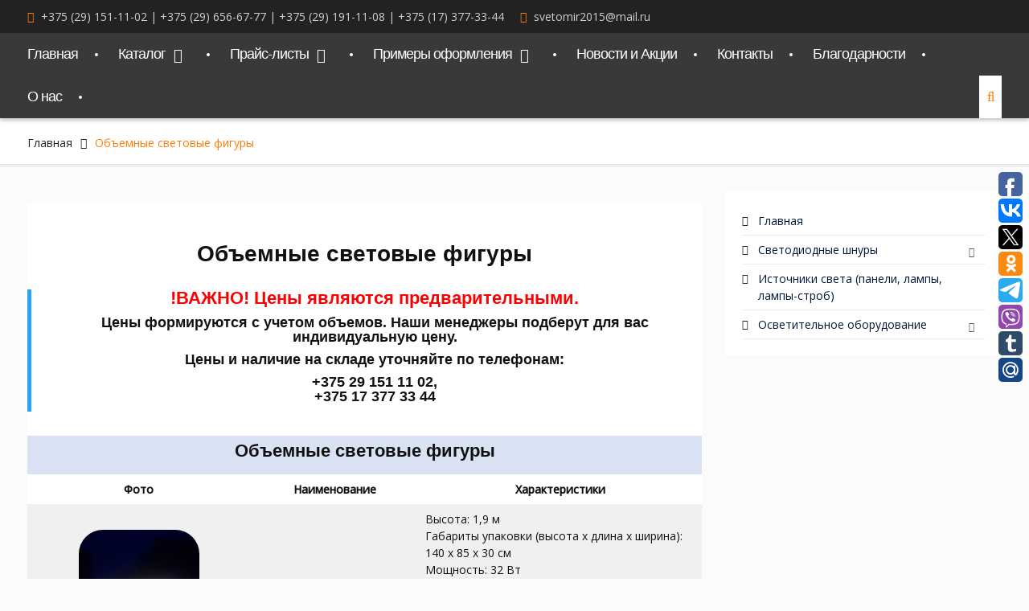

--- FILE ---
content_type: text/html; charset=UTF-8
request_url: https://svetomir.by/obemnye-svetovie-figuri
body_size: 21266
content:
<!DOCTYPE html> <html lang="ru-RU"><head><style>img.lazy{min-height:1px}</style><link href="https://svetomir.by/wp-content/plugins/w3-total-cache/pub/js/lazyload.min.js" as="script">
	
			<meta charset="UTF-8">
		<meta name="viewport" content="width=device-width, initial-scale=1">
		<link rel="profile" href="https://gmpg.org/xfn/11">
		<link rel="pingback" href="https://svetomir.by/xmlrpc.php">
		
<meta name='robots' content='index, follow, max-image-preview:large, max-snippet:-1, max-video-preview:-1' />

	<!-- This site is optimized with the Yoast SEO plugin v25.6 - https://yoast.com/wordpress/plugins/seo/ -->
	<title>Объемные световые фигуры - Светомир</title>
	<link rel="canonical" href="https://svetomir.by/obemnye-svetovie-figuri" />
	<meta property="og:locale" content="ru_RU" />
	<meta property="og:type" content="article" />
	<meta property="og:title" content="Объемные световые фигуры - Светомир" />
	<meta property="og:url" content="https://svetomir.by/obemnye-svetovie-figuri" />
	<meta property="og:site_name" content="Светомир" />
	<meta property="article:modified_time" content="2021-10-22T13:06:56+00:00" />
	<meta name="twitter:card" content="summary_large_image" />
	<meta name="twitter:label1" content="Примерное время для чтения" />
	<meta name="twitter:data1" content="1 минута" />
	<!-- / Yoast SEO plugin. -->


<link rel='dns-prefetch' href='//fonts.googleapis.com' />
<link rel="alternate" type="application/rss+xml" title="Светомир &raquo; Лента" href="https://svetomir.by/feed" />
<link rel="alternate" type="application/rss+xml" title="Светомир &raquo; Лента комментариев" href="https://svetomir.by/comments/feed" />
		<!-- This site uses the Google Analytics by MonsterInsights plugin v8.10.0 - Using Analytics tracking - https://www.monsterinsights.com/ -->
		<!-- Примечание: MonsterInsights в настоящее время не настроен на этом сайте. Владелец сайта должен пройти аутентификацию в Google Analytics на панели настроек MonsterInsights. -->
					<!-- No UA code set -->
				<!-- / Google Analytics by MonsterInsights -->
		<script type="text/javascript">
/* <![CDATA[ */
window._wpemojiSettings = {"baseUrl":"https:\/\/s.w.org\/images\/core\/emoji\/15.0.3\/72x72\/","ext":".png","svgUrl":"https:\/\/s.w.org\/images\/core\/emoji\/15.0.3\/svg\/","svgExt":".svg","source":{"concatemoji":"https:\/\/svetomir.by\/wp-includes\/js\/wp-emoji-release.min.js?ver=6.6.4"}};
/*! This file is auto-generated */
!function(i,n){var o,s,e;function c(e){try{var t={supportTests:e,timestamp:(new Date).valueOf()};sessionStorage.setItem(o,JSON.stringify(t))}catch(e){}}function p(e,t,n){e.clearRect(0,0,e.canvas.width,e.canvas.height),e.fillText(t,0,0);var t=new Uint32Array(e.getImageData(0,0,e.canvas.width,e.canvas.height).data),r=(e.clearRect(0,0,e.canvas.width,e.canvas.height),e.fillText(n,0,0),new Uint32Array(e.getImageData(0,0,e.canvas.width,e.canvas.height).data));return t.every(function(e,t){return e===r[t]})}function u(e,t,n){switch(t){case"flag":return n(e,"\ud83c\udff3\ufe0f\u200d\u26a7\ufe0f","\ud83c\udff3\ufe0f\u200b\u26a7\ufe0f")?!1:!n(e,"\ud83c\uddfa\ud83c\uddf3","\ud83c\uddfa\u200b\ud83c\uddf3")&&!n(e,"\ud83c\udff4\udb40\udc67\udb40\udc62\udb40\udc65\udb40\udc6e\udb40\udc67\udb40\udc7f","\ud83c\udff4\u200b\udb40\udc67\u200b\udb40\udc62\u200b\udb40\udc65\u200b\udb40\udc6e\u200b\udb40\udc67\u200b\udb40\udc7f");case"emoji":return!n(e,"\ud83d\udc26\u200d\u2b1b","\ud83d\udc26\u200b\u2b1b")}return!1}function f(e,t,n){var r="undefined"!=typeof WorkerGlobalScope&&self instanceof WorkerGlobalScope?new OffscreenCanvas(300,150):i.createElement("canvas"),a=r.getContext("2d",{willReadFrequently:!0}),o=(a.textBaseline="top",a.font="600 32px Arial",{});return e.forEach(function(e){o[e]=t(a,e,n)}),o}function t(e){var t=i.createElement("script");t.src=e,t.defer=!0,i.head.appendChild(t)}"undefined"!=typeof Promise&&(o="wpEmojiSettingsSupports",s=["flag","emoji"],n.supports={everything:!0,everythingExceptFlag:!0},e=new Promise(function(e){i.addEventListener("DOMContentLoaded",e,{once:!0})}),new Promise(function(t){var n=function(){try{var e=JSON.parse(sessionStorage.getItem(o));if("object"==typeof e&&"number"==typeof e.timestamp&&(new Date).valueOf()<e.timestamp+604800&&"object"==typeof e.supportTests)return e.supportTests}catch(e){}return null}();if(!n){if("undefined"!=typeof Worker&&"undefined"!=typeof OffscreenCanvas&&"undefined"!=typeof URL&&URL.createObjectURL&&"undefined"!=typeof Blob)try{var e="postMessage("+f.toString()+"("+[JSON.stringify(s),u.toString(),p.toString()].join(",")+"));",r=new Blob([e],{type:"text/javascript"}),a=new Worker(URL.createObjectURL(r),{name:"wpTestEmojiSupports"});return void(a.onmessage=function(e){c(n=e.data),a.terminate(),t(n)})}catch(e){}c(n=f(s,u,p))}t(n)}).then(function(e){for(var t in e)n.supports[t]=e[t],n.supports.everything=n.supports.everything&&n.supports[t],"flag"!==t&&(n.supports.everythingExceptFlag=n.supports.everythingExceptFlag&&n.supports[t]);n.supports.everythingExceptFlag=n.supports.everythingExceptFlag&&!n.supports.flag,n.DOMReady=!1,n.readyCallback=function(){n.DOMReady=!0}}).then(function(){return e}).then(function(){var e;n.supports.everything||(n.readyCallback(),(e=n.source||{}).concatemoji?t(e.concatemoji):e.wpemoji&&e.twemoji&&(t(e.twemoji),t(e.wpemoji)))}))}((window,document),window._wpemojiSettings);
/* ]]> */
</script>
<style type="text/css">.pt_splitter {
	display: block;
}</style><style id='wp-emoji-styles-inline-css' type='text/css'>

	img.wp-smiley, img.emoji {
		display: inline !important;
		border: none !important;
		box-shadow: none !important;
		height: 1em !important;
		width: 1em !important;
		margin: 0 0.07em !important;
		vertical-align: -0.1em !important;
		background: none !important;
		padding: 0 !important;
	}
</style>
<link rel='stylesheet' id='wp-block-library-css' href='https://svetomir.by/wp-includes/css/dist/block-library/style.min.css?ver=6.6.4' type='text/css' media='all' />
<style id='classic-theme-styles-inline-css' type='text/css'>
/*! This file is auto-generated */
.wp-block-button__link{color:#fff;background-color:#32373c;border-radius:9999px;box-shadow:none;text-decoration:none;padding:calc(.667em + 2px) calc(1.333em + 2px);font-size:1.125em}.wp-block-file__button{background:#32373c;color:#fff;text-decoration:none}
</style>
<style id='global-styles-inline-css' type='text/css'>
:root{--wp--preset--aspect-ratio--square: 1;--wp--preset--aspect-ratio--4-3: 4/3;--wp--preset--aspect-ratio--3-4: 3/4;--wp--preset--aspect-ratio--3-2: 3/2;--wp--preset--aspect-ratio--2-3: 2/3;--wp--preset--aspect-ratio--16-9: 16/9;--wp--preset--aspect-ratio--9-16: 9/16;--wp--preset--color--black: #000000;--wp--preset--color--cyan-bluish-gray: #abb8c3;--wp--preset--color--white: #ffffff;--wp--preset--color--pale-pink: #f78da7;--wp--preset--color--vivid-red: #cf2e2e;--wp--preset--color--luminous-vivid-orange: #ff6900;--wp--preset--color--luminous-vivid-amber: #fcb900;--wp--preset--color--light-green-cyan: #7bdcb5;--wp--preset--color--vivid-green-cyan: #00d084;--wp--preset--color--pale-cyan-blue: #8ed1fc;--wp--preset--color--vivid-cyan-blue: #0693e3;--wp--preset--color--vivid-purple: #9b51e0;--wp--preset--gradient--vivid-cyan-blue-to-vivid-purple: linear-gradient(135deg,rgba(6,147,227,1) 0%,rgb(155,81,224) 100%);--wp--preset--gradient--light-green-cyan-to-vivid-green-cyan: linear-gradient(135deg,rgb(122,220,180) 0%,rgb(0,208,130) 100%);--wp--preset--gradient--luminous-vivid-amber-to-luminous-vivid-orange: linear-gradient(135deg,rgba(252,185,0,1) 0%,rgba(255,105,0,1) 100%);--wp--preset--gradient--luminous-vivid-orange-to-vivid-red: linear-gradient(135deg,rgba(255,105,0,1) 0%,rgb(207,46,46) 100%);--wp--preset--gradient--very-light-gray-to-cyan-bluish-gray: linear-gradient(135deg,rgb(238,238,238) 0%,rgb(169,184,195) 100%);--wp--preset--gradient--cool-to-warm-spectrum: linear-gradient(135deg,rgb(74,234,220) 0%,rgb(151,120,209) 20%,rgb(207,42,186) 40%,rgb(238,44,130) 60%,rgb(251,105,98) 80%,rgb(254,248,76) 100%);--wp--preset--gradient--blush-light-purple: linear-gradient(135deg,rgb(255,206,236) 0%,rgb(152,150,240) 100%);--wp--preset--gradient--blush-bordeaux: linear-gradient(135deg,rgb(254,205,165) 0%,rgb(254,45,45) 50%,rgb(107,0,62) 100%);--wp--preset--gradient--luminous-dusk: linear-gradient(135deg,rgb(255,203,112) 0%,rgb(199,81,192) 50%,rgb(65,88,208) 100%);--wp--preset--gradient--pale-ocean: linear-gradient(135deg,rgb(255,245,203) 0%,rgb(182,227,212) 50%,rgb(51,167,181) 100%);--wp--preset--gradient--electric-grass: linear-gradient(135deg,rgb(202,248,128) 0%,rgb(113,206,126) 100%);--wp--preset--gradient--midnight: linear-gradient(135deg,rgb(2,3,129) 0%,rgb(40,116,252) 100%);--wp--preset--font-size--small: 13px;--wp--preset--font-size--medium: 20px;--wp--preset--font-size--large: 36px;--wp--preset--font-size--x-large: 42px;--wp--preset--spacing--20: 0.44rem;--wp--preset--spacing--30: 0.67rem;--wp--preset--spacing--40: 1rem;--wp--preset--spacing--50: 1.5rem;--wp--preset--spacing--60: 2.25rem;--wp--preset--spacing--70: 3.38rem;--wp--preset--spacing--80: 5.06rem;--wp--preset--shadow--natural: 6px 6px 9px rgba(0, 0, 0, 0.2);--wp--preset--shadow--deep: 12px 12px 50px rgba(0, 0, 0, 0.4);--wp--preset--shadow--sharp: 6px 6px 0px rgba(0, 0, 0, 0.2);--wp--preset--shadow--outlined: 6px 6px 0px -3px rgba(255, 255, 255, 1), 6px 6px rgba(0, 0, 0, 1);--wp--preset--shadow--crisp: 6px 6px 0px rgba(0, 0, 0, 1);}:where(.is-layout-flex){gap: 0.5em;}:where(.is-layout-grid){gap: 0.5em;}body .is-layout-flex{display: flex;}.is-layout-flex{flex-wrap: wrap;align-items: center;}.is-layout-flex > :is(*, div){margin: 0;}body .is-layout-grid{display: grid;}.is-layout-grid > :is(*, div){margin: 0;}:where(.wp-block-columns.is-layout-flex){gap: 2em;}:where(.wp-block-columns.is-layout-grid){gap: 2em;}:where(.wp-block-post-template.is-layout-flex){gap: 1.25em;}:where(.wp-block-post-template.is-layout-grid){gap: 1.25em;}.has-black-color{color: var(--wp--preset--color--black) !important;}.has-cyan-bluish-gray-color{color: var(--wp--preset--color--cyan-bluish-gray) !important;}.has-white-color{color: var(--wp--preset--color--white) !important;}.has-pale-pink-color{color: var(--wp--preset--color--pale-pink) !important;}.has-vivid-red-color{color: var(--wp--preset--color--vivid-red) !important;}.has-luminous-vivid-orange-color{color: var(--wp--preset--color--luminous-vivid-orange) !important;}.has-luminous-vivid-amber-color{color: var(--wp--preset--color--luminous-vivid-amber) !important;}.has-light-green-cyan-color{color: var(--wp--preset--color--light-green-cyan) !important;}.has-vivid-green-cyan-color{color: var(--wp--preset--color--vivid-green-cyan) !important;}.has-pale-cyan-blue-color{color: var(--wp--preset--color--pale-cyan-blue) !important;}.has-vivid-cyan-blue-color{color: var(--wp--preset--color--vivid-cyan-blue) !important;}.has-vivid-purple-color{color: var(--wp--preset--color--vivid-purple) !important;}.has-black-background-color{background-color: var(--wp--preset--color--black) !important;}.has-cyan-bluish-gray-background-color{background-color: var(--wp--preset--color--cyan-bluish-gray) !important;}.has-white-background-color{background-color: var(--wp--preset--color--white) !important;}.has-pale-pink-background-color{background-color: var(--wp--preset--color--pale-pink) !important;}.has-vivid-red-background-color{background-color: var(--wp--preset--color--vivid-red) !important;}.has-luminous-vivid-orange-background-color{background-color: var(--wp--preset--color--luminous-vivid-orange) !important;}.has-luminous-vivid-amber-background-color{background-color: var(--wp--preset--color--luminous-vivid-amber) !important;}.has-light-green-cyan-background-color{background-color: var(--wp--preset--color--light-green-cyan) !important;}.has-vivid-green-cyan-background-color{background-color: var(--wp--preset--color--vivid-green-cyan) !important;}.has-pale-cyan-blue-background-color{background-color: var(--wp--preset--color--pale-cyan-blue) !important;}.has-vivid-cyan-blue-background-color{background-color: var(--wp--preset--color--vivid-cyan-blue) !important;}.has-vivid-purple-background-color{background-color: var(--wp--preset--color--vivid-purple) !important;}.has-black-border-color{border-color: var(--wp--preset--color--black) !important;}.has-cyan-bluish-gray-border-color{border-color: var(--wp--preset--color--cyan-bluish-gray) !important;}.has-white-border-color{border-color: var(--wp--preset--color--white) !important;}.has-pale-pink-border-color{border-color: var(--wp--preset--color--pale-pink) !important;}.has-vivid-red-border-color{border-color: var(--wp--preset--color--vivid-red) !important;}.has-luminous-vivid-orange-border-color{border-color: var(--wp--preset--color--luminous-vivid-orange) !important;}.has-luminous-vivid-amber-border-color{border-color: var(--wp--preset--color--luminous-vivid-amber) !important;}.has-light-green-cyan-border-color{border-color: var(--wp--preset--color--light-green-cyan) !important;}.has-vivid-green-cyan-border-color{border-color: var(--wp--preset--color--vivid-green-cyan) !important;}.has-pale-cyan-blue-border-color{border-color: var(--wp--preset--color--pale-cyan-blue) !important;}.has-vivid-cyan-blue-border-color{border-color: var(--wp--preset--color--vivid-cyan-blue) !important;}.has-vivid-purple-border-color{border-color: var(--wp--preset--color--vivid-purple) !important;}.has-vivid-cyan-blue-to-vivid-purple-gradient-background{background: var(--wp--preset--gradient--vivid-cyan-blue-to-vivid-purple) !important;}.has-light-green-cyan-to-vivid-green-cyan-gradient-background{background: var(--wp--preset--gradient--light-green-cyan-to-vivid-green-cyan) !important;}.has-luminous-vivid-amber-to-luminous-vivid-orange-gradient-background{background: var(--wp--preset--gradient--luminous-vivid-amber-to-luminous-vivid-orange) !important;}.has-luminous-vivid-orange-to-vivid-red-gradient-background{background: var(--wp--preset--gradient--luminous-vivid-orange-to-vivid-red) !important;}.has-very-light-gray-to-cyan-bluish-gray-gradient-background{background: var(--wp--preset--gradient--very-light-gray-to-cyan-bluish-gray) !important;}.has-cool-to-warm-spectrum-gradient-background{background: var(--wp--preset--gradient--cool-to-warm-spectrum) !important;}.has-blush-light-purple-gradient-background{background: var(--wp--preset--gradient--blush-light-purple) !important;}.has-blush-bordeaux-gradient-background{background: var(--wp--preset--gradient--blush-bordeaux) !important;}.has-luminous-dusk-gradient-background{background: var(--wp--preset--gradient--luminous-dusk) !important;}.has-pale-ocean-gradient-background{background: var(--wp--preset--gradient--pale-ocean) !important;}.has-electric-grass-gradient-background{background: var(--wp--preset--gradient--electric-grass) !important;}.has-midnight-gradient-background{background: var(--wp--preset--gradient--midnight) !important;}.has-small-font-size{font-size: var(--wp--preset--font-size--small) !important;}.has-medium-font-size{font-size: var(--wp--preset--font-size--medium) !important;}.has-large-font-size{font-size: var(--wp--preset--font-size--large) !important;}.has-x-large-font-size{font-size: var(--wp--preset--font-size--x-large) !important;}
:where(.wp-block-post-template.is-layout-flex){gap: 1.25em;}:where(.wp-block-post-template.is-layout-grid){gap: 1.25em;}
:where(.wp-block-columns.is-layout-flex){gap: 2em;}:where(.wp-block-columns.is-layout-grid){gap: 2em;}
:root :where(.wp-block-pullquote){font-size: 1.5em;line-height: 1.6;}
</style>
<link rel='stylesheet' id='easy-sidebar-menu-widget-css-css' href='https://svetomir.by/wp-content/plugins/easy-sidebar-menu-widget/assets/css/easy-sidebar-menu-widget.css?ver=6.6.4' type='text/css' media='all' />
<link rel='stylesheet' id='font-awesome-css' href='https://svetomir.by/wp-content/plugins/elementor/assets/lib/font-awesome/css/font-awesome.min.css?ver=4.7.0' type='text/css' media='all' />
<link rel='stylesheet' id='clean-commerce-google-fonts-css' href='//fonts.googleapis.com/css?family=Open+Sans%3A400%2C300%2C500&#038;subset=latin%2Clatin-ext' type='text/css' media='all' />
<link rel='stylesheet' id='jquery-sidr-css' href='https://svetomir.by/wp-content/themes/clean-commerce/third-party/sidr/css/jquery.sidr.dark.min.css?ver=2.2.1' type='text/css' media='all' />
<link rel='stylesheet' id='jquery-slick-css' href='https://svetomir.by/wp-content/themes/clean-commerce/third-party/slick/slick.min.css?ver=1.6.0' type='text/css' media='all' />
<link rel='stylesheet' id='clean-commerce-style-css' href='https://svetomir.by/wp-content/themes/clean-commerce/style.css?ver=1.0.9' type='text/css' media='all' />
<link rel='stylesheet' id='tablepress-default-css' href='https://svetomir.by/wp-content/plugins/tablepress/css/default.min.css?ver=1.9.2' type='text/css' media='all' />
<link rel='stylesheet' id='et-builder-modules-style-css' href='https://svetomir.by/wp-content/plugins/divi-builder/includes/builder/styles/frontend-builder-plugin-style.min.css?ver=2.27.4' type='text/css' media='all' />
<link rel='stylesheet' id='wpforms-choicesjs-css' href='https://svetomir.by/wp-content/plugins/wpforms-lite/assets/css/integrations/divi/choices.min.css?ver=9.0.1' type='text/css' media='all' />
<link rel='stylesheet' id='dashicons-css' href='https://svetomir.by/wp-includes/css/dashicons.min.css?ver=6.6.4' type='text/css' media='all' />
<link rel='stylesheet' id='sccss_style-css' href='https://svetomir.by/?sccss=1&#038;ver=6.6.4' type='text/css' media='all' />
<link rel='stylesheet' id='elementor-frontend-css' href='https://svetomir.by/wp-content/plugins/elementor/assets/css/frontend.min.css?ver=3.29.0' type='text/css' media='all' />
<link rel='stylesheet' id='eael-general-css' href='https://svetomir.by/wp-content/plugins/essential-addons-for-elementor-lite/assets/front-end/css/view/general.min.css?ver=6.1.15' type='text/css' media='all' />
<script>if (document.location.protocol != "https:") {document.location = document.URL.replace(/^http:/i, "https:");}</script><script type="text/javascript" src="https://svetomir.by/wp-includes/js/jquery/jquery.min.js?ver=3.7.1" id="jquery-core-js"></script>
<script type="text/javascript" src="https://svetomir.by/wp-includes/js/jquery/jquery-migrate.min.js?ver=3.4.1" id="jquery-migrate-js"></script>
<link rel="https://api.w.org/" href="https://svetomir.by/wp-json/" /><link rel="alternate" title="JSON" type="application/json" href="https://svetomir.by/wp-json/wp/v2/pages/18106" /><link rel="EditURI" type="application/rsd+xml" title="RSD" href="https://svetomir.by/xmlrpc.php?rsd" />
<meta name="generator" content="WordPress 6.6.4" />
<link rel='shortlink' href='https://svetomir.by/?p=18106' />
<link rel="alternate" title="oEmbed (JSON)" type="application/json+oembed" href="https://svetomir.by/wp-json/oembed/1.0/embed?url=https%3A%2F%2Fsvetomir.by%2Fobemnye-svetovie-figuri" />
<link rel="alternate" title="oEmbed (XML)" type="text/xml+oembed" href="https://svetomir.by/wp-json/oembed/1.0/embed?url=https%3A%2F%2Fsvetomir.by%2Fobemnye-svetovie-figuri&#038;format=xml" />


<!-- This site is optimized with the Schema plugin v1.7.5 - https://schema.press -->
<script type="application/ld+json">{"@context":"http:\/\/schema.org\/","@type":"Article","mainEntityOfPage":{"@type":"WebPage","@id":"https:\/\/svetomir.by\/obemnye-svetovie-figuri"},"url":"https:\/\/svetomir.by\/obemnye-svetovie-figuri","headline":"Объемные световые...","datePublished":"2021-01-25T12:15:03+03:00","dateModified":"2021-10-22T17:06:56+03:00","publisher":{"@type":"Organization","@id":"https:\/\/svetomir.by\/#organization","name":"Светомир","logo":{"@type":"ImageObject","url":"","width":600,"height":60}},"image":{"@type":"ImageObject","url":"https:\/\/svetomir.by\/wp-content\/uploads\/2021\/01\/ÐÐ»ÐµÐ½Ñ-1.jpg","width":696,"height":"150"},"description":"Объемные световые фигуры !ВАЖНО! Цены являются предварительными. Цены формируются с учетом объемов. Наши менеджеры подберут для вас индивидуальную цену. Цены и наличие на складе уточняйте по телефонам: +375 29 151 11 02, +375 17 377 33 44 Объемные световые фигуры Фото Наименование Характеристики Олень Высота: 1,9 м Габариты упаковки","author":{"@type":"Person","name":"СветомирБай","url":"https:\/\/svetomir.by\/author\/alex"}}</script>

<script type="text/javascript">
	window._se_plugin_version = '8.1.9';
</script>
<meta name="generator" content="Elementor 3.29.0; features: additional_custom_breakpoints, e_local_google_fonts; settings: css_print_method-external, google_font-enabled, font_display-auto">
			<style>
				.e-con.e-parent:nth-of-type(n+4):not(.e-lazyloaded):not(.e-no-lazyload),
				.e-con.e-parent:nth-of-type(n+4):not(.e-lazyloaded):not(.e-no-lazyload) * {
					background-image: none !important;
				}
				@media screen and (max-height: 1024px) {
					.e-con.e-parent:nth-of-type(n+3):not(.e-lazyloaded):not(.e-no-lazyload),
					.e-con.e-parent:nth-of-type(n+3):not(.e-lazyloaded):not(.e-no-lazyload) * {
						background-image: none !important;
					}
				}
				@media screen and (max-height: 640px) {
					.e-con.e-parent:nth-of-type(n+2):not(.e-lazyloaded):not(.e-no-lazyload),
					.e-con.e-parent:nth-of-type(n+2):not(.e-lazyloaded):not(.e-no-lazyload) * {
						background-image: none !important;
					}
				}
			</style>
			<link rel="icon" href="https://svetomir.by/wp-content/uploads/2022/04/cropped-лого-С-32x32.png" sizes="32x32" />
<link rel="icon" href="https://svetomir.by/wp-content/uploads/2022/04/cropped-лого-С-192x192.png" sizes="192x192" />
<link rel="apple-touch-icon" href="https://svetomir.by/wp-content/uploads/2022/04/cropped-лого-С-180x180.png" />
<meta name="msapplication-TileImage" content="https://svetomir.by/wp-content/uploads/2022/04/cropped-лого-С-270x270.png" />
		<style type="text/css" id="wp-custom-css">
			@media only screen and (max-width: 900px) {
  ul.sidr-class-sub-menu {
    display: none;
  }
}		</style>
		<style id="yellow-pencil">
/*
	The following CSS generated by YellowPencil Plugin.
	https://yellowpencil.waspthemes.com
*/
#main-nav .container{letter-spacing:-1px;}
</style><style id="wpforms-css-vars-root">
				:root {
					--wpforms-field-border-radius: 3px;
--wpforms-field-background-color: #ffffff;
--wpforms-field-border-color: rgba( 0, 0, 0, 0.25 );
--wpforms-field-text-color: rgba( 0, 0, 0, 0.7 );
--wpforms-label-color: rgba( 0, 0, 0, 0.85 );
--wpforms-label-sublabel-color: rgba( 0, 0, 0, 0.55 );
--wpforms-label-error-color: #d63637;
--wpforms-button-border-radius: 3px;
--wpforms-button-background-color: #066aab;
--wpforms-button-text-color: #ffffff;
--wpforms-field-size-input-height: 43px;
--wpforms-field-size-input-spacing: 15px;
--wpforms-field-size-font-size: 16px;
--wpforms-field-size-line-height: 19px;
--wpforms-field-size-padding-h: 14px;
--wpforms-field-size-checkbox-size: 16px;
--wpforms-field-size-sublabel-spacing: 5px;
--wpforms-field-size-icon-size: 1;
--wpforms-label-size-font-size: 16px;
--wpforms-label-size-line-height: 19px;
--wpforms-label-size-sublabel-font-size: 14px;
--wpforms-label-size-sublabel-line-height: 17px;
--wpforms-button-size-font-size: 17px;
--wpforms-button-size-height: 41px;
--wpforms-button-size-padding-h: 15px;
--wpforms-button-size-margin-top: 10px;

				}
			</style></head>

<body data-rsssl=1 data-rsssl=1 class="page-template-default page page-id-18106 et_divi_builder global-layout-right-sidebar et-db et_minified_js et_minified_css elementor-default elementor-kit-22460">

	    <div id="page" class="hfeed site">
    <a class="skip-link screen-reader-text" href="#content">Перейти к содержимому</a>		<div class="mobile-nav-wrap">
			<a id="mobile-trigger" href="#mob-menu"><i class="fa fa-bars"></i></a>
			<div id="mob-menu">
				<ul id="menu-%d0%b2%d0%b5%d1%80%d1%85%d0%bd%d0%b5%d0%b5" class="menu"><li id="menu-item-98" class="menu-item menu-item-type-post_type menu-item-object-page menu-item-home menu-item-98"><a href="https://svetomir.by/">Главная</a></li>
<li id="menu-item-97" class="menu-item menu-item-type-post_type menu-item-object-page menu-item-has-children menu-item-97"><a href="https://svetomir.by/katalog">Каталог</a>
<ul class="sub-menu">
	<li id="menu-item-13725" class="menu-item menu-item-type-post_type menu-item-object-page menu-item-has-children menu-item-13725"><a href="https://svetomir.by/katalog/dekorativnoe-osveshhenie/svetodiodny-e-girlyandy">Светодиодные Гирлянды</a>
	<ul class="sub-menu">
		<li id="menu-item-15269" class="menu-item menu-item-type-post_type menu-item-object-page menu-item-15269"><a href="https://svetomir.by/clip-light">Гирлянды “Клип-лайт”</a></li>
		<li id="menu-item-13720" class="menu-item menu-item-type-post_type menu-item-object-page menu-item-13720"><a href="https://svetomir.by/girljanda-zanaves">Световой занавес</a></li>
		<li id="menu-item-13719" class="menu-item menu-item-type-post_type menu-item-object-page menu-item-13719"><a href="https://svetomir.by/svetodiodnye-sosulki">Светодиодные сосульки</a></li>
		<li id="menu-item-7101" class="menu-item menu-item-type-post_type menu-item-object-page menu-item-7101"><a href="https://svetomir.by/katalog/girlyanda-dozhd">Светодиодный дождь</a></li>
		<li id="menu-item-25387" class="menu-item menu-item-type-post_type menu-item-object-page menu-item-25387"><a href="https://svetomir.by/%d1%80%d0%b5%d1%82%d1%80%d0%be-%d0%b3%d0%b8%d1%80%d0%bb%d1%8f%d0%bd%d0%b4%d1%8b">Ретро гирлянды</a></li>
		<li id="menu-item-7102" class="menu-item menu-item-type-post_type menu-item-object-page menu-item-7102"><a href="https://svetomir.by/katalog/girlyanda-bahroma">Светодиодная гирлянда &#8220;Бахрома&#8221;</a></li>
		<li id="menu-item-12113" class="menu-item menu-item-type-custom menu-item-object-custom menu-item-12113"><a href="https://svetomir.by/katalog/girlyanda-set">Светодиодная гирлянда &#8220;Сеть&#8221;</a></li>
		<li id="menu-item-14137" class="menu-item menu-item-type-post_type menu-item-object-page menu-item-14137"><a href="https://svetomir.by/girljanda-belt-lajt">Гирлянда «Белт-Лайт»</a></li>
		<li id="menu-item-23954" class="menu-item menu-item-type-post_type menu-item-object-page menu-item-23954"><a href="https://svetomir.by/%d0%b3%d0%b8%d1%80%d0%bb%d1%8f%d0%bd%d0%b4%d1%8b-%d1%81%d1%82%d1%80%d0%b8%d0%bd%d0%b3-%d0%bb%d0%b0%d0%b9%d1%82">Гирлянды «Стринг-Лайт»</a></li>
		<li id="menu-item-14136" class="menu-item menu-item-type-post_type menu-item-object-page menu-item-14136"><a href="https://svetomir.by/girljanda-raduga">Гирлянда “Радуга”</a></li>
	</ul>
</li>
	<li id="menu-item-25542" class="menu-item menu-item-type-post_type menu-item-object-page menu-item-has-children menu-item-25542"><a href="https://svetomir.by/%d1%81%d0%b2%d0%b5%d1%82%d0%be%d0%b4%d0%b8%d0%be%d0%b4%d0%bd%d1%8b%d0%b5-%d1%84%d0%b8%d0%b3%d1%83%d1%80%d1%8b">Светодиодные фигуры</a>
	<ul class="sub-menu">
		<li id="menu-item-25580" class="menu-item menu-item-type-post_type menu-item-object-page menu-item-25580"><a href="https://svetomir.by/2d-%d1%84%d0%b8%d0%b3%d1%83%d1%80%d1%8b">2D-ФИГУРЫ</a></li>
		<li id="menu-item-25757" class="menu-item menu-item-type-post_type menu-item-object-page menu-item-25757"><a href="https://svetomir.by/3d-%d1%84%d0%b8%d0%b3%d1%83%d1%80%d1%8b-2">3D-ФИГУРЫ</a></li>
		<li id="menu-item-25598" class="menu-item menu-item-type-post_type menu-item-object-page menu-item-25598"><a href="https://svetomir.by/%d0%b5%d0%bb%d0%ba%d0%b8-2">ЕЛКИ</a></li>
		<li id="menu-item-28419" class="menu-item menu-item-type-custom menu-item-object-custom menu-item-28419"><a href="https://svetomir.by/световые-фонтаны">СВЕТОВЫЕ ФОНТАНЫ</a></li>
	</ul>
</li>
	<li id="menu-item-26274" class="menu-item menu-item-type-post_type menu-item-object-page menu-item-has-children menu-item-26274"><a href="https://svetomir.by/catalog/%d1%83%d0%ba%d1%80%d0%b0%d1%88%d0%b5%d0%bd%d0%b8%d1%8f-%d0%b4%d0%bb%d1%8f-%d0%b1%d0%be%d0%bb%d1%8c%d1%88%d0%b8%d1%85-%d0%b5%d0%bb%d0%be%d0%ba-2">Украшения для больших ёлок</a>
	<ul class="sub-menu">
		<li id="menu-item-23214" class="menu-item menu-item-type-post_type menu-item-object-page menu-item-23214"><a href="https://svetomir.by/%d0%bd%d0%be%d0%b2%d0%be%d0%b3%d0%be%d0%b4%d0%bd%d0%b8%d0%b5-%d1%88%d0%b0%d1%80%d1%8b">Новогодние шары</a></li>
		<li id="menu-item-23902" class="menu-item menu-item-type-post_type menu-item-object-page menu-item-23902"><a href="https://svetomir.by/%d0%b5%d0%bb%d0%be%d1%87%d0%bd%d1%8b%d0%b5-%d1%83%d0%ba%d1%80%d0%b0%d1%88%d0%b5%d0%bd%d0%b8%d1%8f">Елочные украшения 2026</a></li>
	</ul>
</li>
	<li id="menu-item-13805" class="menu-item menu-item-type-custom menu-item-object-custom menu-item-has-children menu-item-13805"><a href="https://svetomir.by/svetodiodnye-shnury">Светодиодные шнуры</a>
	<ul class="sub-menu">
		<li id="menu-item-268" class="menu-item menu-item-type-post_type menu-item-object-page menu-item-has-children menu-item-268"><a href="https://svetomir.by/katalog/led-strip">Светодиодные ленты</a>
		<ul class="sub-menu">
			<li id="menu-item-12276" class="menu-item menu-item-type-post_type menu-item-object-page menu-item-12276"><a href="https://svetomir.by/smd3528-ot-4-8w-ip33">Ленты для помещений</a></li>
			<li id="menu-item-12263" class="menu-item menu-item-type-post_type menu-item-object-page menu-item-12263"><a href="https://svetomir.by/mnogocvetnaja-rgb-ot-7-2w-ip65">Ленты для улиц</a></li>
		</ul>
</li>
		<li id="menu-item-12836" class="menu-item menu-item-type-custom menu-item-object-custom menu-item-has-children menu-item-12836"><a href="https://svetomir.by/gibkij-neon-prajs-2">Гибкий неон</a>
		<ul class="sub-menu">
			<li id="menu-item-27301" class="menu-item menu-item-type-post_type menu-item-object-page menu-item-27301"><a href="https://svetomir.by/%d0%b3%d0%b8%d0%b1%d0%ba%d0%b8%d0%b9-%d0%bd%d0%b5%d0%be%d0%bd-12-%d0%b2%d0%be%d0%bb%d1%8c%d1%82">Гибкий неон 12 Вольт</a></li>
			<li id="menu-item-27154" class="menu-item menu-item-type-post_type menu-item-object-page menu-item-27154"><a href="https://svetomir.by/%d1%8d%d0%bb%d0%b5%d0%ba%d1%82%d1%80%d0%be%d0%bd%d0%bd%d1%8b%d0%b9-%d1%82%d1%80%d0%b0%d0%bd%d1%81%d1%84%d0%be%d1%80%d0%bc%d0%b0%d1%82%d0%be%d1%80-%d0%b4%d0%bb%d1%8f-%d0%bd%d0%b5%d0%be%d0%bd%d0%b0">Электронный трансформатор для неона</a></li>
			<li id="menu-item-18966" class="menu-item menu-item-type-post_type menu-item-object-page menu-item-18966"><a href="https://svetomir.by/aksessuary-dlya-gibkogo-neona">Аксессуары для гибкого неона</a></li>
		</ul>
</li>
		<li id="menu-item-6943" class="menu-item menu-item-type-post_type menu-item-object-page menu-item-6943"><a href="https://svetomir.by/katalog/dyuralajt-fiksing">Дюралайт</a></li>
	</ul>
</li>
	<li id="menu-item-13634" class="menu-item menu-item-type-custom menu-item-object-custom menu-item-has-children menu-item-13634"><a href="#">Осветительное оборудование</a>
	<ul class="sub-menu">
		<li id="menu-item-22099" class="menu-item menu-item-type-post_type menu-item-object-page menu-item-22099"><a href="https://svetomir.by/svetilniki-dlia-visokih-proletov">Светильники для высоких пролетов</a></li>
		<li id="menu-item-22065" class="menu-item menu-item-type-post_type menu-item-object-page menu-item-22065"><a href="https://svetomir.by/magistralnie-svetilniki">Магистральные светильники</a></li>
		<li id="menu-item-16161" class="menu-item menu-item-type-post_type menu-item-object-page menu-item-16161"><a href="https://svetomir.by/lightning-environmnet">Световое оборудование</a></li>
		<li id="menu-item-22138" class="menu-item menu-item-type-post_type menu-item-object-page menu-item-22138"><a href="https://svetomir.by/projectors">Прожекторы</a></li>
		<li id="menu-item-264" class="menu-item menu-item-type-post_type menu-item-object-page menu-item-264"><a href="https://svetomir.by/katalog/svetil-niki">Светильники</a></li>
		<li id="menu-item-3786" class="menu-item menu-item-type-post_type menu-item-object-page menu-item-has-children menu-item-3786"><a href="https://svetomir.by/svetodiodny-e-lampy-i-paneli">Светодиодные лампы и панели</a>
		<ul class="sub-menu">
			<li id="menu-item-12092" class="menu-item menu-item-type-post_type menu-item-object-page menu-item-12092"><a href="https://svetomir.by/svetodiodny-e-led-lampy-asd">Светодиодные (LED) лампы</a></li>
			<li id="menu-item-12095" class="menu-item menu-item-type-post_type menu-item-object-page menu-item-12095"><a href="https://svetomir.by/ulichny-e-svetil-niki-viled-2">Уличные светильники</a></li>
			<li id="menu-item-12091" class="menu-item menu-item-type-post_type menu-item-object-page menu-item-12091"><a href="https://svetomir.by/svetodiodny-e-paneli-effest">Светодиодные панели</a></li>
			<li id="menu-item-12032" class="menu-item menu-item-type-custom menu-item-object-custom menu-item-12032"><a href="https://wp.me/P9lWjz-2R">Светодиодные прожекторы</a></li>
			<li id="menu-item-12157" class="menu-item menu-item-type-post_type menu-item-object-page menu-item-12157"><a href="https://svetomir.by/trekovye-svetilniki">Трековые светильники</a></li>
			<li id="menu-item-12094" class="menu-item menu-item-type-custom menu-item-object-custom menu-item-12094"><a href="https://svetomir.by/krepleniya-dlya-svetil-nikov">Аксессуары для светильников</a></li>
		</ul>
</li>
		<li id="menu-item-15818" class="menu-item menu-item-type-post_type menu-item-object-page menu-item-15818"><a href="https://svetomir.by/svetilniki-prom">Светильники Galad и Navigator</a></li>
		<li id="menu-item-15811" class="menu-item menu-item-type-post_type menu-item-object-page menu-item-15811"><a href="https://svetomir.by/lamps-2">Лампы</a></li>
		<li id="menu-item-4475" class="menu-item menu-item-type-post_type menu-item-object-page menu-item-4475"><a href="https://svetomir.by/promy-shlennoe-i-skladskoe-osveshhenie">Промышленное и складское освещение</a></li>
		<li id="menu-item-8357" class="menu-item menu-item-type-post_type menu-item-object-page menu-item-8357"><a href="https://svetomir.by/torgovoe-osveshhenie">Торговое освещение</a></li>
		<li id="menu-item-18078" class="menu-item menu-item-type-post_type menu-item-object-page menu-item-18078"><a href="https://svetomir.by/%d0%ba%d0%be%d0%bb%d1%8c%d1%86%d0%b5%d0%b2%d1%8b%d0%b5-led-%d0%bb%d0%b0%d0%bc%d0%bf%d1%8b">Кольцевые LED лампы</a></li>
	</ul>
</li>
	<li id="menu-item-240" class="menu-item menu-item-type-post_type menu-item-object-page menu-item-has-children menu-item-240"><a href="https://svetomir.by/katalog/dekorativnoe-osveshhenie">Декоративное освещение</a>
	<ul class="sub-menu">
		<li id="menu-item-13650" class="menu-item menu-item-type-post_type menu-item-object-page menu-item-13650"><a href="https://svetomir.by/katalog/dekorativnoe-osveshhenie/svetodiodny-e-derev-ya">Светодиодные деревья</a></li>
		<li id="menu-item-13651" class="menu-item menu-item-type-post_type menu-item-object-page menu-item-13651"><a href="https://svetomir.by/svetodiodny-e-kompozitsi">Светодиодные композиции</a></li>
		<li id="menu-item-28675" class="menu-item menu-item-type-post_type menu-item-object-page menu-item-28675"><a href="https://svetomir.by/%d1%81%d0%b2%d0%b5%d1%82%d0%be%d0%b2%d1%8b%d0%b5-%d0%b0%d1%80%d0%ba%d0%b8-%d0%b8-%d1%82%d0%be%d0%bd%d0%bd%d0%b5%d0%bb%d0%b8">Световые арки и туннели</a></li>
		<li id="menu-item-6458" class="menu-item menu-item-type-post_type menu-item-object-page menu-item-6458"><a href="https://svetomir.by/igrushki-na-bol-shie-elki">Игрушки на большие елки</a></li>
		<li id="menu-item-9099" class="menu-item menu-item-type-post_type menu-item-object-page menu-item-9099"><a href="https://svetomir.by/svetovi-e-konstruktsii-iz-neona">Световые конструкции</a></li>
		<li id="menu-item-24634" class="menu-item menu-item-type-post_type menu-item-object-page menu-item-24634"><a href="https://svetomir.by/%d1%81%d0%b2%d0%b5%d1%82%d0%be%d0%b2%d1%8b%d0%b5-%d1%86%d0%b8%d1%84%d1%80%d1%8b-%d0%b3%d0%be%d0%b4%d0%b0">Световые цифры года</a></li>
	</ul>
</li>
	<li id="menu-item-28519" class="menu-item menu-item-type-custom menu-item-object-custom menu-item-28519"><a title="Готовые решения для торговых центров и магазинов" href="https://svetomir.by/wp-content/uploads/2025/09/готовые-решения-тц-обновленный1_1.pdf">Готовые решения для торговых центров и магазинов</a></li>
	<li id="menu-item-12765" class="menu-item menu-item-type-post_type menu-item-object-page menu-item-has-children menu-item-12765"><a href="https://svetomir.by/tonkie-svetovye-paneli-i-led-doski">Тонкие световые панели и LED доски</a>
	<ul class="sub-menu">
		<li id="menu-item-12766" class="menu-item menu-item-type-post_type menu-item-object-page menu-item-12766"><a href="https://svetomir.by/led-boards">Светодиодные доски</a></li>
		<li id="menu-item-13409" class="menu-item menu-item-type-post_type menu-item-object-page menu-item-13409"><a href="https://svetomir.by/svetovye-paneli-lajtiks">Световые панели «Лайтикс»</a></li>
	</ul>
</li>
	<li id="menu-item-22735" class="menu-item menu-item-type-post_type menu-item-object-page menu-item-22735"><a href="https://svetomir.by/istochniki-sveta">Источники света (панели, лампы, даунлайты,промышленные светильники)</a></li>
	<li id="menu-item-271" class="menu-item menu-item-type-post_type menu-item-object-page menu-item-271"><a href="https://svetomir.by/katalog/kabel-no-provodnikovaya-produktsiya">Кабельно-проводниковая продукция</a></li>
	<li id="menu-item-270" class="menu-item menu-item-type-post_type menu-item-object-page menu-item-270"><a href="https://svetomir.by/katalog/nizkovol-tnoe-oborudovanie">Оборудование для установки на DIN рейку</a></li>
	<li id="menu-item-267" class="menu-item menu-item-type-post_type menu-item-object-page menu-item-267"><a href="https://svetomir.by/katalog/e-lektroustanovochny-e-izdeliya-i-izdeliya-dlya-montazha">Электроустановочные изделия и изделия для монтажа</a></li>
	<li id="menu-item-11077" class="menu-item menu-item-type-post_type menu-item-object-page menu-item-has-children menu-item-11077"><a href="https://svetomir.by/green-trees">Ёлки</a>
	<ul class="sub-menu">
		<li id="menu-item-28855" class="menu-item menu-item-type-post_type menu-item-object-page menu-item-28855"><a href="https://svetomir.by/%d0%b1%d0%be%d0%bb%d1%8c%d1%88%d0%b8%d0%b5-%d0%ba%d0%b0%d1%80%d0%ba%d0%b0%d1%81%d0%bd%d1%8b%d0%b5-%d1%91%d0%bb%d0%ba%d0%b8-%d0%b4%d0%bb%d1%8f-%d1%83%d0%bb%d0%b8%d1%86%d1%8b">Большие каркасные ёлки для улицы</a></li>
	</ul>
</li>
</ul>
</li>
<li id="menu-item-22972" class="menu-item menu-item-type-post_type menu-item-object-page current-menu-ancestor current_page_ancestor menu-item-has-children menu-item-22972"><a href="https://svetomir.by/price-lists">Прайс-листы</a>
<ul class="sub-menu">
	<li id="menu-item-27928" class="menu-item menu-item-type-custom menu-item-object-custom menu-item-27928"><a href="https://svetomir.by/wp-content/uploads/2025/09/Уличные_конструкции_высокой_надёжности_прайс_лист-2025-2.pdf">Световые конструкции уличные</a></li>
	<li id="menu-item-27929" class="menu-item menu-item-type-custom menu-item-object-custom menu-item-27929"><a href="https://svetomir.by/wp-content/uploads/2025/05/прайс-свет.pdf">Светодиодные светильники</a></li>
	<li id="menu-item-28351" class="menu-item menu-item-type-custom menu-item-object-custom menu-item-28351"><a href="https://svetomir.by/wp-content/uploads/2025/08/готовые-решения-тц.pdf">Каталог готовых решений для тц</a></li>
	<li id="menu-item-27563" class="menu-item menu-item-type-custom menu-item-object-custom menu-item-27563"><a href="https://svetomir.by/wp-content/uploads/2025/02/каталог-Светомирбай.pdf">Каталог световой иллюминации</a></li>
	<li id="menu-item-28620" class="menu-item menu-item-type-custom menu-item-object-custom menu-item-28620"><a title="Комплекты освещения для больших елей" href="https://svetomir.by/wp-content/uploads/2025/09/Прайс-лист-комплекты-освещения-для-елей_2.pdf">Комплекты освещения для больших елей</a></li>
	<li id="menu-item-24484" class="menu-item menu-item-type-custom menu-item-object-custom menu-item-24484"><a href="https://svetomir.by/wp-content/uploads/2025/01/прайс-лист-2025.pdf">Прайс-лист “Декоративное освещение 2025”</a></li>
	<li id="menu-item-27611" class="menu-item menu-item-type-custom menu-item-object-custom menu-item-27611"><a href="https://svetomir.by/wp-content/uploads/2025/03/Уличное_освещение_и_декор_для_зданий_и_территорий.pdf">Уличное освещение и декор для зданий и территорий</a></li>
	<li id="menu-item-28857" class="menu-item menu-item-type-custom menu-item-object-custom menu-item-has-children menu-item-28857"><a href="https://svetomir.by/wp-content/uploads/2025/10/Уличные-елки-прайс-лист.pdf">Уличные елки прайс-лист</a>
	<ul class="sub-menu">
		<li id="menu-item-17820" class="menu-item menu-item-type-post_type menu-item-object-page menu-item-17820"><a href="https://svetomir.by/%d0%b5%d0%bb%d0%ba%d0%b8">Елки</a></li>
	</ul>
</li>
	<li id="menu-item-21156" class="menu-item menu-item-type-post_type menu-item-object-page menu-item-has-children menu-item-21156"><a href="https://svetomir.by/prajs-list/dekorativnoe-osveshhenie-prajs-2">Декоративное освещение</a>
	<ul class="sub-menu">
		<li id="menu-item-18216" class="menu-item menu-item-type-post_type menu-item-object-page menu-item-18216"><a href="https://svetomir.by/prajs-list/dekorativnoe-osveshhenie-prajs-2/%d0%ba%d0%be%d0%bd%d1%82%d1%83%d1%80%d0%bd%d0%b0%d1%8f-%d0%b8%d0%bb%d0%bb%d1%8e%d0%bc%d0%b8%d0%bd%d0%b0%d1%86%d0%b8%d1%8f">Контурная иллюминация</a></li>
	</ul>
</li>
	<li id="menu-item-21292" class="menu-item menu-item-type-custom menu-item-object-custom menu-item-21292"><a href="https://svetomir.by/wp-content/uploads/2025/11/ПРАЙС_с_16_10_2025.pdf">Новогодняя продукция</a></li>
	<li id="menu-item-20587" class="menu-item menu-item-type-post_type menu-item-object-page menu-item-20587"><a href="https://svetomir.by/svetilniki-dlua-promishlennogo-ispolzovania">Светильники для промышленного использования</a></li>
	<li id="menu-item-17480" class="menu-item menu-item-type-post_type menu-item-object-page current-menu-ancestor current-menu-parent current_page_parent current_page_ancestor menu-item-has-children menu-item-17480"><a href="https://svetomir.by/prajs-list/%d0%ba%d0%b0%d1%80%d0%ba%d0%b0%d1%81%d0%bd%d0%b0%d1%8f-%d0%b8%d0%bb%d0%bb%d1%8e%d0%bc%d0%b8%d0%bd%d0%b0%d1%86%d0%b8%d1%8f">Каркасная иллюминация</a>
	<ul class="sub-menu">
		<li id="menu-item-18178" class="menu-item menu-item-type-post_type menu-item-object-page menu-item-18178"><a href="https://svetomir.by/%d1%81%d0%b2%d0%b5%d1%82%d0%be%d0%b2%d1%8b%d0%b5-%d0%bc%d0%b0%d0%ba%d1%83%d1%88%d0%ba%d0%b8-%d0%b4%d0%bb%d1%8f-%d1%83%d0%bb%d0%b8%d1%87%d0%bd%d1%8b%d1%85-%d0%b5%d0%bb%d0%b5%d0%b9">Световые макушки для уличных елей</a></li>
		<li id="menu-item-18139" class="menu-item menu-item-type-post_type menu-item-object-page current-menu-item page_item page-item-18106 current_page_item menu-item-18139"><a href="https://svetomir.by/obemnye-svetovie-figuri" aria-current="page">Объемные световые фигуры</a></li>
		<li id="menu-item-20462" class="menu-item menu-item-type-post_type menu-item-object-page menu-item-20462"><a href="https://svetomir.by/obemnye-kompozicii-i-figuri">Объемные композиции и фигуры</a></li>
		<li id="menu-item-20473" class="menu-item menu-item-type-post_type menu-item-object-page menu-item-20473"><a href="https://svetomir.by/obemno-prostranstvennye-kompozicii-i-vhodnye-gruppy">Объемно-пространственные композиции и входные группы</a></li>
		<li id="menu-item-20468" class="menu-item menu-item-type-post_type menu-item-object-page menu-item-20468"><a href="https://svetomir.by/plosko-obemnye-figury">Плоско-объемные фигуры</a></li>
		<li id="menu-item-18154" class="menu-item menu-item-type-post_type menu-item-object-page menu-item-18154"><a href="https://svetomir.by/%d1%81%d0%b2%d0%b5%d1%82%d0%be%d0%b2%d1%8b%d0%b5-%d1%84%d0%be%d0%bd%d1%82%d0%b0%d0%bd%d1%8b">Световые фонтаны</a></li>
		<li id="menu-item-18140" class="menu-item menu-item-type-post_type menu-item-object-page menu-item-18140"><a href="https://svetomir.by/18110-2">Световые фигуры</a></li>
		<li id="menu-item-18141" class="menu-item menu-item-type-post_type menu-item-object-page menu-item-18141"><a href="https://svetomir.by/%d1%81%d0%b2%d0%b5%d1%82%d0%be%d0%b2%d1%8b%d0%b5-%d1%83%d0%bb%d0%b8%d1%87%d0%bd%d1%8b%d0%b5-%d0%b5%d0%bb%d0%b8">Световые уличные ели</a></li>
		<li id="menu-item-20633" class="menu-item menu-item-type-post_type menu-item-object-page menu-item-20633"><a href="https://svetomir.by/svetoviye-3d-figuri">Световые 3д фигуры</a></li>
		<li id="menu-item-20666" class="menu-item menu-item-type-post_type menu-item-object-page menu-item-20666"><a href="https://svetomir.by/svetoviye-2d-figuri">Световые 2д фигуры</a></li>
		<li id="menu-item-20464" class="menu-item menu-item-type-post_type menu-item-object-page menu-item-20464"><a href="https://svetomir.by/novogodnie-panno-na-fasady">Световые панно</a></li>
		<li id="menu-item-20465" class="menu-item menu-item-type-post_type menu-item-object-page menu-item-20465"><a href="https://svetomir.by/svetovye-oleni-i-figury">Световые олени и фигуры</a></li>
		<li id="menu-item-20467" class="menu-item menu-item-type-post_type menu-item-object-page menu-item-20467"><a href="https://svetomir.by/svetovye-arki">Световые арки</a></li>
		<li id="menu-item-20469" class="menu-item menu-item-type-post_type menu-item-object-page menu-item-20469"><a href="https://svetomir.by/svetovye-nadpisi">Световые надписи</a></li>
		<li id="menu-item-20470" class="menu-item menu-item-type-post_type menu-item-object-page menu-item-20470"><a href="https://svetomir.by/novogodnie-peretyazhki">Световые растяжки</a></li>
		<li id="menu-item-20471" class="menu-item menu-item-type-post_type menu-item-object-page menu-item-20471"><a href="https://svetomir.by/svetovie-motivy">Световые мотивы</a></li>
		<li id="menu-item-20472" class="menu-item menu-item-type-post_type menu-item-object-page menu-item-20472"><a href="https://svetomir.by/svetovye-konsoli">Световые консоли</a></li>
		<li id="menu-item-20474" class="menu-item menu-item-type-post_type menu-item-object-page menu-item-20474"><a href="https://svetomir.by/prajs-sneshinki">Снежинки</a></li>
	</ul>
</li>
</ul>
</li>
<li id="menu-item-22576" class="menu-item menu-item-type-post_type menu-item-object-page menu-item-has-children menu-item-22576"><a href="https://svetomir.by/primery-svetovogo-oformlenija-2">Примеры оформления</a>
<ul class="sub-menu">
	<li id="menu-item-24503" class="menu-item menu-item-type-post_type menu-item-object-page menu-item-24503"><a href="https://svetomir.by/%d0%be%d1%84%d0%be%d1%80%d0%bc%d0%bb%d0%b5%d0%bd%d0%b8%d0%b5-%d1%82%d0%be%d1%80%d0%b3%d0%be%d0%b2%d1%8b%d1%85-%d1%86%d0%b5%d0%bd%d1%82%d1%80%d0%be%d0%b2-%d0%b8-%d0%bc%d0%b0%d0%b3%d0%b0%d0%b7%d0%b8">Оформление торговых центров и магазинов светотехникой</a></li>
	<li id="menu-item-24447" class="menu-item menu-item-type-post_type menu-item-object-page menu-item-24447"><a href="https://svetomir.by/%d1%81%d0%b2%d0%b5%d1%82%d0%be%d0%b2%d0%be%d0%b5-%d0%be%d1%84%d0%be%d1%80%d0%bc%d0%bb%d0%b5%d0%bd%d0%b8%d0%b5-%d0%b7%d0%b4%d0%b0%d0%bd%d0%b8%d0%b9">Световое оформление зданий</a></li>
	<li id="menu-item-24579" class="menu-item menu-item-type-post_type menu-item-object-page menu-item-24579"><a href="https://svetomir.by/%d1%83%d0%ba%d1%80%d0%b0%d1%88%d0%b5%d0%bd%d0%b8%d0%b5-%d0%b4%d0%be%d0%bc%d0%b0-%d1%81%d0%bd%d0%b0%d1%80%d1%83%d0%b6%d0%b8">Украшение дома снаружи</a></li>
	<li id="menu-item-24412" class="menu-item menu-item-type-post_type menu-item-object-page menu-item-24412"><a href="https://svetomir.by/%d0%be%d1%84%d0%be%d1%80%d0%bc%d0%bb%d0%b5%d0%bd%d0%b8%d0%b5-%d0%ba%d0%b0%d1%84%d0%b5-%d0%b8-%d1%80%d0%b5%d1%81%d1%82%d0%be%d1%80%d0%b0%d0%bd%d0%be%d0%b2">Оформление кафе и ресторанов светотехникой</a></li>
	<li id="menu-item-25501" class="menu-item menu-item-type-post_type menu-item-object-page menu-item-25501"><a href="https://svetomir.by/%d0%be%d1%84%d0%be%d1%80%d0%bc%d0%bb%d0%b5%d0%bd%d0%b8%d0%b5-%d1%81%d1%86%d0%b5%d0%bd-%d0%b8-%d0%ba%d0%bb%d1%83%d0%b1%d0%be%d0%b2">Оформление сцен и клубов</a></li>
	<li id="menu-item-24707" class="menu-item menu-item-type-post_type menu-item-object-page menu-item-24707"><a href="https://svetomir.by/%d0%be%d1%81%d0%b2%d0%b5%d1%89%d0%b5%d0%bd%d0%b8%d0%b5-%d0%b1%d0%be%d0%bb%d1%8c%d1%88%d0%b8%d1%85-%d0%bf%d0%bb%d0%be%d1%89%d0%b0%d0%b4%d0%b5%d0%b9">Освещение больших площадей светодиодными светильниками</a></li>
	<li id="menu-item-24341" class="menu-item menu-item-type-post_type menu-item-object-page menu-item-24341"><a href="https://svetomir.by/%d0%be%d1%84%d0%be%d1%80%d0%bc%d0%bb%d0%b5%d0%bd%d0%b8%d0%b5-%d1%81%d0%b0%d0%bd%d0%b0%d1%82%d0%be%d1%80%d0%b8%d0%b5%d0%b2-%d1%81%d0%b2%d0%b5%d1%82%d0%be%d1%82%d0%b5%d1%85%d0%bd%d0%b8%d0%ba%d0%be%d0%b9">Оформление санаториев светотехникой</a></li>
	<li id="menu-item-24304" class="menu-item menu-item-type-post_type menu-item-object-page menu-item-24304"><a href="https://svetomir.by/%d1%81%d0%b2%d0%b5%d1%82%d0%be%d0%b2%d0%be%d0%b5-%d0%be%d1%84%d0%be%d1%80%d0%bc%d0%bb%d0%b5%d0%bd%d0%b8%d0%b5-%d0%b0%d0%b2%d1%82%d0%be%d0%bc%d0%be%d0%b1%d0%b8%d0%bb%d0%b5%d0%b9-%d0%bc%d0%be%d1%82">Световое оформление транспорта</a></li>
	<li id="menu-item-24464" class="menu-item menu-item-type-post_type menu-item-object-page menu-item-24464"><a href="https://svetomir.by/%d1%81%d0%b2%d0%b5%d1%82%d0%be%d0%b2%d0%be%d0%b5-%d0%be%d1%84%d0%be%d1%80%d0%bc%d0%bb%d0%b5%d0%bd%d0%b8%d0%b5-%d1%84%d0%be%d0%bd%d1%82%d0%b0%d0%bd%d0%be%d0%b2-%d0%b8-%d0%b1%d0%b0%d1%81%d1%81%d0%b5">Световое оформление фонтанов и бассейнов</a></li>
</ul>
</li>
<li id="menu-item-5094" class="menu-item menu-item-type-post_type menu-item-object-page menu-item-5094"><a href="https://svetomir.by/blog">Новости и Акции</a></li>
<li id="menu-item-107" class="menu-item menu-item-type-post_type menu-item-object-page menu-item-107"><a href="https://svetomir.by/kontakty">Контакты</a></li>
<li id="menu-item-28750" class="menu-item menu-item-type-post_type menu-item-object-post menu-item-28750"><a href="https://svetomir.by/novosti/bez-rubriki/%d0%b1%d0%bb%d0%b0%d0%b3%d0%be%d0%b4%d0%b0%d1%80%d0%bd%d0%be%d1%81%d1%82%d0%b8.html">Благодарности</a></li>
<li id="menu-item-16714" class="menu-item menu-item-type-post_type menu-item-object-page menu-item-16714"><a href="https://svetomir.by/%d0%be-%d0%bd%d0%b0%d1%81">О нас</a></li>
</ul>			</div><!-- #mob-menu -->
					</div><!-- .mobile-nav-wrap -->
		
    		<div id="tophead">
			<div class="container">
				<div id="quick-contact">
					<ul>
													<li class="quick-call">
								<a href="tel:375291511102375296566777375291911108375173773344">+375 (29) 151-11-02 | +375 (29) 656-67-77 | +375 (29) 191-11-08 | +375 (17) 377-33-44</a>
							</li>
																			<li class="quick-email">
							<a href="mailto:svetomir2015@mail.ru">sv&#101;&#116;&#111;mi&#114;&#050;0&#049;5&#064;ma&#105;l&#046;ru</a>
							</li>
											</ul>
				</div> <!-- #quick-contact -->

				
			</div> <!-- .container -->
		</div><!--  #tophead -->
		<header id="masthead" class="site-header" role="banner"><div class="container"><div class="inner-wrapper">			    <div class="site-branding">

			
													<div id="site-identity">
																		<p class="site-title"><a href="https://svetomir.by/" rel="home">Светомир</a></p>
																						<p class="site-description">Лучшая светотехника</p>
									</div><!-- #site-identity -->
				    </div><!-- .site-branding -->
	    <div id="right-header">
		    
	    	    	</div> <!-- #right-header -->
	        </div> <!-- .inner-wrapper --></div><!-- .container --></header><!-- #masthead -->	    <div id="main-nav" class="clear-fix">
	        <div class="container">
		        <nav id="site-navigation" class="main-navigation" role="navigation">
		            <div class="wrap-menu-content">
						<div class="menu-%d0%b2%d0%b5%d1%80%d1%85%d0%bd%d0%b5%d0%b5-container"><ul id="primary-menu" class="menu"><li class="menu-item menu-item-type-post_type menu-item-object-page menu-item-home menu-item-98"><a href="https://svetomir.by/">Главная</a></li>
<li class="menu-item menu-item-type-post_type menu-item-object-page menu-item-has-children menu-item-97"><a href="https://svetomir.by/katalog">Каталог</a>
<ul class="sub-menu">
	<li class="menu-item menu-item-type-post_type menu-item-object-page menu-item-has-children menu-item-13725"><a href="https://svetomir.by/katalog/dekorativnoe-osveshhenie/svetodiodny-e-girlyandy">Светодиодные Гирлянды</a>
	<ul class="sub-menu">
		<li class="menu-item menu-item-type-post_type menu-item-object-page menu-item-15269"><a href="https://svetomir.by/clip-light">Гирлянды “Клип-лайт”</a></li>
		<li class="menu-item menu-item-type-post_type menu-item-object-page menu-item-13720"><a href="https://svetomir.by/girljanda-zanaves">Световой занавес</a></li>
		<li class="menu-item menu-item-type-post_type menu-item-object-page menu-item-13719"><a href="https://svetomir.by/svetodiodnye-sosulki">Светодиодные сосульки</a></li>
		<li class="menu-item menu-item-type-post_type menu-item-object-page menu-item-7101"><a href="https://svetomir.by/katalog/girlyanda-dozhd">Светодиодный дождь</a></li>
		<li class="menu-item menu-item-type-post_type menu-item-object-page menu-item-25387"><a href="https://svetomir.by/%d1%80%d0%b5%d1%82%d1%80%d0%be-%d0%b3%d0%b8%d1%80%d0%bb%d1%8f%d0%bd%d0%b4%d1%8b">Ретро гирлянды</a></li>
		<li class="menu-item menu-item-type-post_type menu-item-object-page menu-item-7102"><a href="https://svetomir.by/katalog/girlyanda-bahroma">Светодиодная гирлянда &#8220;Бахрома&#8221;</a></li>
		<li class="menu-item menu-item-type-custom menu-item-object-custom menu-item-12113"><a href="https://svetomir.by/katalog/girlyanda-set">Светодиодная гирлянда &#8220;Сеть&#8221;</a></li>
		<li class="menu-item menu-item-type-post_type menu-item-object-page menu-item-14137"><a href="https://svetomir.by/girljanda-belt-lajt">Гирлянда «Белт-Лайт»</a></li>
		<li class="menu-item menu-item-type-post_type menu-item-object-page menu-item-23954"><a href="https://svetomir.by/%d0%b3%d0%b8%d1%80%d0%bb%d1%8f%d0%bd%d0%b4%d1%8b-%d1%81%d1%82%d1%80%d0%b8%d0%bd%d0%b3-%d0%bb%d0%b0%d0%b9%d1%82">Гирлянды «Стринг-Лайт»</a></li>
		<li class="menu-item menu-item-type-post_type menu-item-object-page menu-item-14136"><a href="https://svetomir.by/girljanda-raduga">Гирлянда “Радуга”</a></li>
	</ul>
</li>
	<li class="menu-item menu-item-type-post_type menu-item-object-page menu-item-has-children menu-item-25542"><a href="https://svetomir.by/%d1%81%d0%b2%d0%b5%d1%82%d0%be%d0%b4%d0%b8%d0%be%d0%b4%d0%bd%d1%8b%d0%b5-%d1%84%d0%b8%d0%b3%d1%83%d1%80%d1%8b">Светодиодные фигуры</a>
	<ul class="sub-menu">
		<li class="menu-item menu-item-type-post_type menu-item-object-page menu-item-25580"><a href="https://svetomir.by/2d-%d1%84%d0%b8%d0%b3%d1%83%d1%80%d1%8b">2D-ФИГУРЫ</a></li>
		<li class="menu-item menu-item-type-post_type menu-item-object-page menu-item-25757"><a href="https://svetomir.by/3d-%d1%84%d0%b8%d0%b3%d1%83%d1%80%d1%8b-2">3D-ФИГУРЫ</a></li>
		<li class="menu-item menu-item-type-post_type menu-item-object-page menu-item-25598"><a href="https://svetomir.by/%d0%b5%d0%bb%d0%ba%d0%b8-2">ЕЛКИ</a></li>
		<li class="menu-item menu-item-type-custom menu-item-object-custom menu-item-28419"><a href="https://svetomir.by/световые-фонтаны">СВЕТОВЫЕ ФОНТАНЫ</a></li>
	</ul>
</li>
	<li class="menu-item menu-item-type-post_type menu-item-object-page menu-item-has-children menu-item-26274"><a href="https://svetomir.by/catalog/%d1%83%d0%ba%d1%80%d0%b0%d1%88%d0%b5%d0%bd%d0%b8%d1%8f-%d0%b4%d0%bb%d1%8f-%d0%b1%d0%be%d0%bb%d1%8c%d1%88%d0%b8%d1%85-%d0%b5%d0%bb%d0%be%d0%ba-2">Украшения для больших ёлок</a>
	<ul class="sub-menu">
		<li class="menu-item menu-item-type-post_type menu-item-object-page menu-item-23214"><a href="https://svetomir.by/%d0%bd%d0%be%d0%b2%d0%be%d0%b3%d0%be%d0%b4%d0%bd%d0%b8%d0%b5-%d1%88%d0%b0%d1%80%d1%8b">Новогодние шары</a></li>
		<li class="menu-item menu-item-type-post_type menu-item-object-page menu-item-23902"><a href="https://svetomir.by/%d0%b5%d0%bb%d0%be%d1%87%d0%bd%d1%8b%d0%b5-%d1%83%d0%ba%d1%80%d0%b0%d1%88%d0%b5%d0%bd%d0%b8%d1%8f">Елочные украшения 2026</a></li>
	</ul>
</li>
	<li class="menu-item menu-item-type-custom menu-item-object-custom menu-item-has-children menu-item-13805"><a href="https://svetomir.by/svetodiodnye-shnury">Светодиодные шнуры</a>
	<ul class="sub-menu">
		<li class="menu-item menu-item-type-post_type menu-item-object-page menu-item-has-children menu-item-268"><a href="https://svetomir.by/katalog/led-strip">Светодиодные ленты</a>
		<ul class="sub-menu">
			<li class="menu-item menu-item-type-post_type menu-item-object-page menu-item-12276"><a href="https://svetomir.by/smd3528-ot-4-8w-ip33">Ленты для помещений</a></li>
			<li class="menu-item menu-item-type-post_type menu-item-object-page menu-item-12263"><a href="https://svetomir.by/mnogocvetnaja-rgb-ot-7-2w-ip65">Ленты для улиц</a></li>
		</ul>
</li>
		<li class="menu-item menu-item-type-custom menu-item-object-custom menu-item-has-children menu-item-12836"><a href="https://svetomir.by/gibkij-neon-prajs-2">Гибкий неон</a>
		<ul class="sub-menu">
			<li class="menu-item menu-item-type-post_type menu-item-object-page menu-item-27301"><a href="https://svetomir.by/%d0%b3%d0%b8%d0%b1%d0%ba%d0%b8%d0%b9-%d0%bd%d0%b5%d0%be%d0%bd-12-%d0%b2%d0%be%d0%bb%d1%8c%d1%82">Гибкий неон 12 Вольт</a></li>
			<li class="menu-item menu-item-type-post_type menu-item-object-page menu-item-27154"><a href="https://svetomir.by/%d1%8d%d0%bb%d0%b5%d0%ba%d1%82%d1%80%d0%be%d0%bd%d0%bd%d1%8b%d0%b9-%d1%82%d1%80%d0%b0%d0%bd%d1%81%d1%84%d0%be%d1%80%d0%bc%d0%b0%d1%82%d0%be%d1%80-%d0%b4%d0%bb%d1%8f-%d0%bd%d0%b5%d0%be%d0%bd%d0%b0">Электронный трансформатор для неона</a></li>
			<li class="menu-item menu-item-type-post_type menu-item-object-page menu-item-18966"><a href="https://svetomir.by/aksessuary-dlya-gibkogo-neona">Аксессуары для гибкого неона</a></li>
		</ul>
</li>
		<li class="menu-item menu-item-type-post_type menu-item-object-page menu-item-6943"><a href="https://svetomir.by/katalog/dyuralajt-fiksing">Дюралайт</a></li>
	</ul>
</li>
	<li class="menu-item menu-item-type-custom menu-item-object-custom menu-item-has-children menu-item-13634"><a href="#">Осветительное оборудование</a>
	<ul class="sub-menu">
		<li class="menu-item menu-item-type-post_type menu-item-object-page menu-item-22099"><a href="https://svetomir.by/svetilniki-dlia-visokih-proletov">Светильники для высоких пролетов</a></li>
		<li class="menu-item menu-item-type-post_type menu-item-object-page menu-item-22065"><a href="https://svetomir.by/magistralnie-svetilniki">Магистральные светильники</a></li>
		<li class="menu-item menu-item-type-post_type menu-item-object-page menu-item-16161"><a href="https://svetomir.by/lightning-environmnet">Световое оборудование</a></li>
		<li class="menu-item menu-item-type-post_type menu-item-object-page menu-item-22138"><a href="https://svetomir.by/projectors">Прожекторы</a></li>
		<li class="menu-item menu-item-type-post_type menu-item-object-page menu-item-264"><a href="https://svetomir.by/katalog/svetil-niki">Светильники</a></li>
		<li class="menu-item menu-item-type-post_type menu-item-object-page menu-item-has-children menu-item-3786"><a href="https://svetomir.by/svetodiodny-e-lampy-i-paneli">Светодиодные лампы и панели</a>
		<ul class="sub-menu">
			<li class="menu-item menu-item-type-post_type menu-item-object-page menu-item-12092"><a href="https://svetomir.by/svetodiodny-e-led-lampy-asd">Светодиодные (LED) лампы</a></li>
			<li class="menu-item menu-item-type-post_type menu-item-object-page menu-item-12095"><a href="https://svetomir.by/ulichny-e-svetil-niki-viled-2">Уличные светильники</a></li>
			<li class="menu-item menu-item-type-post_type menu-item-object-page menu-item-12091"><a href="https://svetomir.by/svetodiodny-e-paneli-effest">Светодиодные панели</a></li>
			<li class="menu-item menu-item-type-custom menu-item-object-custom menu-item-12032"><a href="https://wp.me/P9lWjz-2R">Светодиодные прожекторы</a></li>
			<li class="menu-item menu-item-type-post_type menu-item-object-page menu-item-12157"><a href="https://svetomir.by/trekovye-svetilniki">Трековые светильники</a></li>
			<li class="menu-item menu-item-type-custom menu-item-object-custom menu-item-12094"><a href="https://svetomir.by/krepleniya-dlya-svetil-nikov">Аксессуары для светильников</a></li>
		</ul>
</li>
		<li class="menu-item menu-item-type-post_type menu-item-object-page menu-item-15818"><a href="https://svetomir.by/svetilniki-prom">Светильники Galad и Navigator</a></li>
		<li class="menu-item menu-item-type-post_type menu-item-object-page menu-item-15811"><a href="https://svetomir.by/lamps-2">Лампы</a></li>
		<li class="menu-item menu-item-type-post_type menu-item-object-page menu-item-4475"><a href="https://svetomir.by/promy-shlennoe-i-skladskoe-osveshhenie">Промышленное и складское освещение</a></li>
		<li class="menu-item menu-item-type-post_type menu-item-object-page menu-item-8357"><a href="https://svetomir.by/torgovoe-osveshhenie">Торговое освещение</a></li>
		<li class="menu-item menu-item-type-post_type menu-item-object-page menu-item-18078"><a href="https://svetomir.by/%d0%ba%d0%be%d0%bb%d1%8c%d1%86%d0%b5%d0%b2%d1%8b%d0%b5-led-%d0%bb%d0%b0%d0%bc%d0%bf%d1%8b">Кольцевые LED лампы</a></li>
	</ul>
</li>
	<li class="menu-item menu-item-type-post_type menu-item-object-page menu-item-has-children menu-item-240"><a href="https://svetomir.by/katalog/dekorativnoe-osveshhenie">Декоративное освещение</a>
	<ul class="sub-menu">
		<li class="menu-item menu-item-type-post_type menu-item-object-page menu-item-13650"><a href="https://svetomir.by/katalog/dekorativnoe-osveshhenie/svetodiodny-e-derev-ya">Светодиодные деревья</a></li>
		<li class="menu-item menu-item-type-post_type menu-item-object-page menu-item-13651"><a href="https://svetomir.by/svetodiodny-e-kompozitsi">Светодиодные композиции</a></li>
		<li class="menu-item menu-item-type-post_type menu-item-object-page menu-item-28675"><a href="https://svetomir.by/%d1%81%d0%b2%d0%b5%d1%82%d0%be%d0%b2%d1%8b%d0%b5-%d0%b0%d1%80%d0%ba%d0%b8-%d0%b8-%d1%82%d0%be%d0%bd%d0%bd%d0%b5%d0%bb%d0%b8">Световые арки и туннели</a></li>
		<li class="menu-item menu-item-type-post_type menu-item-object-page menu-item-6458"><a href="https://svetomir.by/igrushki-na-bol-shie-elki">Игрушки на большие елки</a></li>
		<li class="menu-item menu-item-type-post_type menu-item-object-page menu-item-9099"><a href="https://svetomir.by/svetovi-e-konstruktsii-iz-neona">Световые конструкции</a></li>
		<li class="menu-item menu-item-type-post_type menu-item-object-page menu-item-24634"><a href="https://svetomir.by/%d1%81%d0%b2%d0%b5%d1%82%d0%be%d0%b2%d1%8b%d0%b5-%d1%86%d0%b8%d1%84%d1%80%d1%8b-%d0%b3%d0%be%d0%b4%d0%b0">Световые цифры года</a></li>
	</ul>
</li>
	<li class="menu-item menu-item-type-custom menu-item-object-custom menu-item-28519"><a title="Готовые решения для торговых центров и магазинов" href="https://svetomir.by/wp-content/uploads/2025/09/готовые-решения-тц-обновленный1_1.pdf">Готовые решения для торговых центров и магазинов</a></li>
	<li class="menu-item menu-item-type-post_type menu-item-object-page menu-item-has-children menu-item-12765"><a href="https://svetomir.by/tonkie-svetovye-paneli-i-led-doski">Тонкие световые панели и LED доски</a>
	<ul class="sub-menu">
		<li class="menu-item menu-item-type-post_type menu-item-object-page menu-item-12766"><a href="https://svetomir.by/led-boards">Светодиодные доски</a></li>
		<li class="menu-item menu-item-type-post_type menu-item-object-page menu-item-13409"><a href="https://svetomir.by/svetovye-paneli-lajtiks">Световые панели «Лайтикс»</a></li>
	</ul>
</li>
	<li class="menu-item menu-item-type-post_type menu-item-object-page menu-item-22735"><a href="https://svetomir.by/istochniki-sveta">Источники света (панели, лампы, даунлайты,промышленные светильники)</a></li>
	<li class="menu-item menu-item-type-post_type menu-item-object-page menu-item-271"><a href="https://svetomir.by/katalog/kabel-no-provodnikovaya-produktsiya">Кабельно-проводниковая продукция</a></li>
	<li class="menu-item menu-item-type-post_type menu-item-object-page menu-item-270"><a href="https://svetomir.by/katalog/nizkovol-tnoe-oborudovanie">Оборудование для установки на DIN рейку</a></li>
	<li class="menu-item menu-item-type-post_type menu-item-object-page menu-item-267"><a href="https://svetomir.by/katalog/e-lektroustanovochny-e-izdeliya-i-izdeliya-dlya-montazha">Электроустановочные изделия и изделия для монтажа</a></li>
	<li class="menu-item menu-item-type-post_type menu-item-object-page menu-item-has-children menu-item-11077"><a href="https://svetomir.by/green-trees">Ёлки</a>
	<ul class="sub-menu">
		<li class="menu-item menu-item-type-post_type menu-item-object-page menu-item-28855"><a href="https://svetomir.by/%d0%b1%d0%be%d0%bb%d1%8c%d1%88%d0%b8%d0%b5-%d0%ba%d0%b0%d1%80%d0%ba%d0%b0%d1%81%d0%bd%d1%8b%d0%b5-%d1%91%d0%bb%d0%ba%d0%b8-%d0%b4%d0%bb%d1%8f-%d1%83%d0%bb%d0%b8%d1%86%d1%8b">Большие каркасные ёлки для улицы</a></li>
	</ul>
</li>
</ul>
</li>
<li class="menu-item menu-item-type-post_type menu-item-object-page current-menu-ancestor current_page_ancestor menu-item-has-children menu-item-22972"><a href="https://svetomir.by/price-lists">Прайс-листы</a>
<ul class="sub-menu">
	<li class="menu-item menu-item-type-custom menu-item-object-custom menu-item-27928"><a href="https://svetomir.by/wp-content/uploads/2025/09/Уличные_конструкции_высокой_надёжности_прайс_лист-2025-2.pdf">Световые конструкции уличные</a></li>
	<li class="menu-item menu-item-type-custom menu-item-object-custom menu-item-27929"><a href="https://svetomir.by/wp-content/uploads/2025/05/прайс-свет.pdf">Светодиодные светильники</a></li>
	<li class="menu-item menu-item-type-custom menu-item-object-custom menu-item-28351"><a href="https://svetomir.by/wp-content/uploads/2025/08/готовые-решения-тц.pdf">Каталог готовых решений для тц</a></li>
	<li class="menu-item menu-item-type-custom menu-item-object-custom menu-item-27563"><a href="https://svetomir.by/wp-content/uploads/2025/02/каталог-Светомирбай.pdf">Каталог световой иллюминации</a></li>
	<li class="menu-item menu-item-type-custom menu-item-object-custom menu-item-28620"><a title="Комплекты освещения для больших елей" href="https://svetomir.by/wp-content/uploads/2025/09/Прайс-лист-комплекты-освещения-для-елей_2.pdf">Комплекты освещения для больших елей</a></li>
	<li class="menu-item menu-item-type-custom menu-item-object-custom menu-item-24484"><a href="https://svetomir.by/wp-content/uploads/2025/01/прайс-лист-2025.pdf">Прайс-лист “Декоративное освещение 2025”</a></li>
	<li class="menu-item menu-item-type-custom menu-item-object-custom menu-item-27611"><a href="https://svetomir.by/wp-content/uploads/2025/03/Уличное_освещение_и_декор_для_зданий_и_территорий.pdf">Уличное освещение и декор для зданий и территорий</a></li>
	<li class="menu-item menu-item-type-custom menu-item-object-custom menu-item-has-children menu-item-28857"><a href="https://svetomir.by/wp-content/uploads/2025/10/Уличные-елки-прайс-лист.pdf">Уличные елки прайс-лист</a>
	<ul class="sub-menu">
		<li class="menu-item menu-item-type-post_type menu-item-object-page menu-item-17820"><a href="https://svetomir.by/%d0%b5%d0%bb%d0%ba%d0%b8">Елки</a></li>
	</ul>
</li>
	<li class="menu-item menu-item-type-post_type menu-item-object-page menu-item-has-children menu-item-21156"><a href="https://svetomir.by/prajs-list/dekorativnoe-osveshhenie-prajs-2">Декоративное освещение</a>
	<ul class="sub-menu">
		<li class="menu-item menu-item-type-post_type menu-item-object-page menu-item-18216"><a href="https://svetomir.by/prajs-list/dekorativnoe-osveshhenie-prajs-2/%d0%ba%d0%be%d0%bd%d1%82%d1%83%d1%80%d0%bd%d0%b0%d1%8f-%d0%b8%d0%bb%d0%bb%d1%8e%d0%bc%d0%b8%d0%bd%d0%b0%d1%86%d0%b8%d1%8f">Контурная иллюминация</a></li>
	</ul>
</li>
	<li class="menu-item menu-item-type-custom menu-item-object-custom menu-item-21292"><a href="https://svetomir.by/wp-content/uploads/2025/11/ПРАЙС_с_16_10_2025.pdf">Новогодняя продукция</a></li>
	<li class="menu-item menu-item-type-post_type menu-item-object-page menu-item-20587"><a href="https://svetomir.by/svetilniki-dlua-promishlennogo-ispolzovania">Светильники для промышленного использования</a></li>
	<li class="menu-item menu-item-type-post_type menu-item-object-page current-menu-ancestor current-menu-parent current_page_parent current_page_ancestor menu-item-has-children menu-item-17480"><a href="https://svetomir.by/prajs-list/%d0%ba%d0%b0%d1%80%d0%ba%d0%b0%d1%81%d0%bd%d0%b0%d1%8f-%d0%b8%d0%bb%d0%bb%d1%8e%d0%bc%d0%b8%d0%bd%d0%b0%d1%86%d0%b8%d1%8f">Каркасная иллюминация</a>
	<ul class="sub-menu">
		<li class="menu-item menu-item-type-post_type menu-item-object-page menu-item-18178"><a href="https://svetomir.by/%d1%81%d0%b2%d0%b5%d1%82%d0%be%d0%b2%d1%8b%d0%b5-%d0%bc%d0%b0%d0%ba%d1%83%d1%88%d0%ba%d0%b8-%d0%b4%d0%bb%d1%8f-%d1%83%d0%bb%d0%b8%d1%87%d0%bd%d1%8b%d1%85-%d0%b5%d0%bb%d0%b5%d0%b9">Световые макушки для уличных елей</a></li>
		<li class="menu-item menu-item-type-post_type menu-item-object-page current-menu-item page_item page-item-18106 current_page_item menu-item-18139"><a href="https://svetomir.by/obemnye-svetovie-figuri" aria-current="page">Объемные световые фигуры</a></li>
		<li class="menu-item menu-item-type-post_type menu-item-object-page menu-item-20462"><a href="https://svetomir.by/obemnye-kompozicii-i-figuri">Объемные композиции и фигуры</a></li>
		<li class="menu-item menu-item-type-post_type menu-item-object-page menu-item-20473"><a href="https://svetomir.by/obemno-prostranstvennye-kompozicii-i-vhodnye-gruppy">Объемно-пространственные композиции и входные группы</a></li>
		<li class="menu-item menu-item-type-post_type menu-item-object-page menu-item-20468"><a href="https://svetomir.by/plosko-obemnye-figury">Плоско-объемные фигуры</a></li>
		<li class="menu-item menu-item-type-post_type menu-item-object-page menu-item-18154"><a href="https://svetomir.by/%d1%81%d0%b2%d0%b5%d1%82%d0%be%d0%b2%d1%8b%d0%b5-%d1%84%d0%be%d0%bd%d1%82%d0%b0%d0%bd%d1%8b">Световые фонтаны</a></li>
		<li class="menu-item menu-item-type-post_type menu-item-object-page menu-item-18140"><a href="https://svetomir.by/18110-2">Световые фигуры</a></li>
		<li class="menu-item menu-item-type-post_type menu-item-object-page menu-item-18141"><a href="https://svetomir.by/%d1%81%d0%b2%d0%b5%d1%82%d0%be%d0%b2%d1%8b%d0%b5-%d1%83%d0%bb%d0%b8%d1%87%d0%bd%d1%8b%d0%b5-%d0%b5%d0%bb%d0%b8">Световые уличные ели</a></li>
		<li class="menu-item menu-item-type-post_type menu-item-object-page menu-item-20633"><a href="https://svetomir.by/svetoviye-3d-figuri">Световые 3д фигуры</a></li>
		<li class="menu-item menu-item-type-post_type menu-item-object-page menu-item-20666"><a href="https://svetomir.by/svetoviye-2d-figuri">Световые 2д фигуры</a></li>
		<li class="menu-item menu-item-type-post_type menu-item-object-page menu-item-20464"><a href="https://svetomir.by/novogodnie-panno-na-fasady">Световые панно</a></li>
		<li class="menu-item menu-item-type-post_type menu-item-object-page menu-item-20465"><a href="https://svetomir.by/svetovye-oleni-i-figury">Световые олени и фигуры</a></li>
		<li class="menu-item menu-item-type-post_type menu-item-object-page menu-item-20467"><a href="https://svetomir.by/svetovye-arki">Световые арки</a></li>
		<li class="menu-item menu-item-type-post_type menu-item-object-page menu-item-20469"><a href="https://svetomir.by/svetovye-nadpisi">Световые надписи</a></li>
		<li class="menu-item menu-item-type-post_type menu-item-object-page menu-item-20470"><a href="https://svetomir.by/novogodnie-peretyazhki">Световые растяжки</a></li>
		<li class="menu-item menu-item-type-post_type menu-item-object-page menu-item-20471"><a href="https://svetomir.by/svetovie-motivy">Световые мотивы</a></li>
		<li class="menu-item menu-item-type-post_type menu-item-object-page menu-item-20472"><a href="https://svetomir.by/svetovye-konsoli">Световые консоли</a></li>
		<li class="menu-item menu-item-type-post_type menu-item-object-page menu-item-20474"><a href="https://svetomir.by/prajs-sneshinki">Снежинки</a></li>
	</ul>
</li>
</ul>
</li>
<li class="menu-item menu-item-type-post_type menu-item-object-page menu-item-has-children menu-item-22576"><a href="https://svetomir.by/primery-svetovogo-oformlenija-2">Примеры оформления</a>
<ul class="sub-menu">
	<li class="menu-item menu-item-type-post_type menu-item-object-page menu-item-24503"><a href="https://svetomir.by/%d0%be%d1%84%d0%be%d1%80%d0%bc%d0%bb%d0%b5%d0%bd%d0%b8%d0%b5-%d1%82%d0%be%d1%80%d0%b3%d0%be%d0%b2%d1%8b%d1%85-%d1%86%d0%b5%d0%bd%d1%82%d1%80%d0%be%d0%b2-%d0%b8-%d0%bc%d0%b0%d0%b3%d0%b0%d0%b7%d0%b8">Оформление торговых центров и магазинов светотехникой</a></li>
	<li class="menu-item menu-item-type-post_type menu-item-object-page menu-item-24447"><a href="https://svetomir.by/%d1%81%d0%b2%d0%b5%d1%82%d0%be%d0%b2%d0%be%d0%b5-%d0%be%d1%84%d0%be%d1%80%d0%bc%d0%bb%d0%b5%d0%bd%d0%b8%d0%b5-%d0%b7%d0%b4%d0%b0%d0%bd%d0%b8%d0%b9">Световое оформление зданий</a></li>
	<li class="menu-item menu-item-type-post_type menu-item-object-page menu-item-24579"><a href="https://svetomir.by/%d1%83%d0%ba%d1%80%d0%b0%d1%88%d0%b5%d0%bd%d0%b8%d0%b5-%d0%b4%d0%be%d0%bc%d0%b0-%d1%81%d0%bd%d0%b0%d1%80%d1%83%d0%b6%d0%b8">Украшение дома снаружи</a></li>
	<li class="menu-item menu-item-type-post_type menu-item-object-page menu-item-24412"><a href="https://svetomir.by/%d0%be%d1%84%d0%be%d1%80%d0%bc%d0%bb%d0%b5%d0%bd%d0%b8%d0%b5-%d0%ba%d0%b0%d1%84%d0%b5-%d0%b8-%d1%80%d0%b5%d1%81%d1%82%d0%be%d1%80%d0%b0%d0%bd%d0%be%d0%b2">Оформление кафе и ресторанов светотехникой</a></li>
	<li class="menu-item menu-item-type-post_type menu-item-object-page menu-item-25501"><a href="https://svetomir.by/%d0%be%d1%84%d0%be%d1%80%d0%bc%d0%bb%d0%b5%d0%bd%d0%b8%d0%b5-%d1%81%d1%86%d0%b5%d0%bd-%d0%b8-%d0%ba%d0%bb%d1%83%d0%b1%d0%be%d0%b2">Оформление сцен и клубов</a></li>
	<li class="menu-item menu-item-type-post_type menu-item-object-page menu-item-24707"><a href="https://svetomir.by/%d0%be%d1%81%d0%b2%d0%b5%d1%89%d0%b5%d0%bd%d0%b8%d0%b5-%d0%b1%d0%be%d0%bb%d1%8c%d1%88%d0%b8%d1%85-%d0%bf%d0%bb%d0%be%d1%89%d0%b0%d0%b4%d0%b5%d0%b9">Освещение больших площадей светодиодными светильниками</a></li>
	<li class="menu-item menu-item-type-post_type menu-item-object-page menu-item-24341"><a href="https://svetomir.by/%d0%be%d1%84%d0%be%d1%80%d0%bc%d0%bb%d0%b5%d0%bd%d0%b8%d0%b5-%d1%81%d0%b0%d0%bd%d0%b0%d1%82%d0%be%d1%80%d0%b8%d0%b5%d0%b2-%d1%81%d0%b2%d0%b5%d1%82%d0%be%d1%82%d0%b5%d1%85%d0%bd%d0%b8%d0%ba%d0%be%d0%b9">Оформление санаториев светотехникой</a></li>
	<li class="menu-item menu-item-type-post_type menu-item-object-page menu-item-24304"><a href="https://svetomir.by/%d1%81%d0%b2%d0%b5%d1%82%d0%be%d0%b2%d0%be%d0%b5-%d0%be%d1%84%d0%be%d1%80%d0%bc%d0%bb%d0%b5%d0%bd%d0%b8%d0%b5-%d0%b0%d0%b2%d1%82%d0%be%d0%bc%d0%be%d0%b1%d0%b8%d0%bb%d0%b5%d0%b9-%d0%bc%d0%be%d1%82">Световое оформление транспорта</a></li>
	<li class="menu-item menu-item-type-post_type menu-item-object-page menu-item-24464"><a href="https://svetomir.by/%d1%81%d0%b2%d0%b5%d1%82%d0%be%d0%b2%d0%be%d0%b5-%d0%be%d1%84%d0%be%d1%80%d0%bc%d0%bb%d0%b5%d0%bd%d0%b8%d0%b5-%d1%84%d0%be%d0%bd%d1%82%d0%b0%d0%bd%d0%be%d0%b2-%d0%b8-%d0%b1%d0%b0%d1%81%d1%81%d0%b5">Световое оформление фонтанов и бассейнов</a></li>
</ul>
</li>
<li class="menu-item menu-item-type-post_type menu-item-object-page menu-item-5094"><a href="https://svetomir.by/blog">Новости и Акции</a></li>
<li class="menu-item menu-item-type-post_type menu-item-object-page menu-item-107"><a href="https://svetomir.by/kontakty">Контакты</a></li>
<li class="menu-item menu-item-type-post_type menu-item-object-post menu-item-28750"><a href="https://svetomir.by/novosti/bez-rubriki/%d0%b1%d0%bb%d0%b0%d0%b3%d0%be%d0%b4%d0%b0%d1%80%d0%bd%d0%be%d1%81%d1%82%d0%b8.html">Благодарности</a></li>
<li class="menu-item menu-item-type-post_type menu-item-object-page menu-item-16714"><a href="https://svetomir.by/%d0%be-%d0%bd%d0%b0%d1%81">О нас</a></li>
</ul></div>		            </div><!-- .menu-content -->
		        </nav><!-- #site-navigation -->

											        <div class="header-search-box">
			        	<a href="#" class="search-icon"><i class="fa fa-search"></i></a>
			        	<div class="search-box-wrap">
				        	<form role="search" method="get" class="search-form" action="https://svetomir.by/">
				<label>
					<span class="screen-reader-text">Найти:</span>
					<input type="search" class="search-field" placeholder="Поиск&hellip;" value="" name="s" />
				</label>
				<input type="submit" class="search-submit" value="Поиск" />
			</form>		        		</div><!-- .search-box-wrap -->
		        	</div><!-- .header-search-box -->
				
	       </div> <!-- .container -->
	    </div> <!-- #main-nav -->
    
	<div id="breadcrumb"><div class="container"><div role="navigation" aria-label="Хлебные крошки" class="breadcrumb-trail breadcrumbs" itemprop="breadcrumb"><ul class="trail-items" itemscope itemtype="http://schema.org/BreadcrumbList"><meta name="numberOfItems" content="2" /><meta name="itemListOrder" content="Ascending" /><li itemprop="itemListElement" itemscope itemtype="http://schema.org/ListItem" class="trail-item trail-begin"><a href="https://svetomir.by" rel="home"><span itemprop="name">Главная</span></a><meta itemprop="position" content="1" /></li><li itemprop="itemListElement" itemscope itemtype="http://schema.org/ListItem" class="trail-item trail-end"><span itemprop="name">Объемные световые фигуры</span><meta itemprop="position" content="2" /></li></ul></div></div><!-- .container --></div><!-- #breadcrumb --><div id="content" class="site-content"><div class="container"><div class="inner-wrapper">    
	<div id="primary" class="content-area">
		<main id="main" class="site-main" role="main">

			
				
<article id="post-18106" class="post-18106 page type-page status-publish hentry">

	<header class="entry-header">
		<h1 class="entry-title">Объемные световые фигуры</h1>	</header><!-- .entry-header -->

    	<div class="entry-content-wrapper">
		<div class="entry-content">
			<div id="et-boc" class="et-boc">
			<div id="et_builder_outer_content" class="et_builder_outer_content">
			<div class="et_builder_inner_content et_pb_gutters3"><div class="et_pb_section et_pb_section_0 et_section_regular et_section_transparent">
				
				
				
				
					<div class="et_pb_row et_pb_row_0">
				<div class="et_pb_column et_pb_column_4_4 et_pb_column_0  et_pb_css_mix_blend_mode_passthrough et-last-child">
				
				
				<div class="et_pb_module et_pb_text et_pb_text_0 et_pb_bg_layout_light  et_pb_text_align_left">
				
				
				<div class="et_pb_text_inner"><h1 style="text-align: center;"><strong>Объемные световые фигуры</strong></h1>
<blockquote>
<h3 style="text-align: center;"><span style="color: #ff0000;"><strong>!ВАЖНО! Цены являются предварительными.</strong></span></h3>
<h4 style="text-align: center;"><strong>Цены формируются с учетом объемов. Наши менеджеры подберут для вас индивидуальную цену.</strong></h4>
<h4 style="text-align: center;"><strong>Цены и наличие на складе уточняйте по телефонам:</strong></h4>
<h4 style="text-align: center;"><strong> +375 29 151 11 02,<br /> </strong><strong> +375 17 377 33 44</strong></h4>
</blockquote>
<table class="wp-block-table aligncenter is-style-stripes">
<tbody>
<tr style="background: #d8e2f2;">
<td colspan="3">
<div style="text-align: center;">
<h3 class="b-title"><strong>Объемные световые фигуры</strong></h3>
</div>
</td>
</tr>
<tr>
<td width="25%">
<div style="text-align: center;"><strong>Фото</strong></div>
</td>
<td width="25%">
<div style="text-align: center;"><strong>Наименование</strong></div>
</td>
<td width="50%">
<div style="text-align: center;"><strong>Характеристики</strong></div>
</td>
</tr>
<tr>
<td style="text-align: center;" width="25%"><img decoding="async" class="aligncenter wp-image-2645 size-full lazy" style="border-radius: 30px; -webkit-border-radius: 30px; -moz-border-radius: 30px;" title="Олень" src="data:image/svg+xml,%3Csvg%20xmlns='http://www.w3.org/2000/svg'%20viewBox='0%200%20150%20150'%3E%3C/svg%3E" data-src="https://svetomir.by/wp-content/uploads/2021/01/Олень-1.jpg" alt="Олень" width="150" height="150" /></td>
<td>
<div style="text-align: center;"><strong>Олень</strong></div>
</td>
<td>
<div style="text-align: center;">
<div style="text-align: left;">
<p>Высота: 1,9 м<br /> Габариты упаковки (высота х длина х ширина): 140 х 85 х 30 см<br /> Мощность: 32 Вт<br /> Количество диодов: 400 шт.<br /> Цвет: на выбор<br /> Вес: 11,7 кг<br /> Напряжение: 24 Вольта<br /> Светодинамика: фиксинг (постоянное свечение)<br /> Степень защиты от пыли и влаги: IP 65<br /> Применение: уличное<br /> Материал каркаса: сталь с покраской</p>
<p><strong>Цена:</strong> 924 р.</p>
</div>
</div>
</td>
</tr>
<tr>
<td style="text-align: center;" width="25%"><img decoding="async" class="aligncenter wp-image-2645 size-full lazy" style="border-radius: 30px; -webkit-border-radius: 30px; -moz-border-radius: 30px;" title="Олень" src="data:image/svg+xml,%3Csvg%20xmlns='http://www.w3.org/2000/svg'%20viewBox='0%200%20150%20150'%3E%3C/svg%3E" data-src="https://svetomir.by/wp-content/uploads/2021/01/Олень-1.jpg" alt="Олень" width="150" height="150" /></td>
<td>
<div style="text-align: center;"><strong>Олень</strong></div>
</td>
<td>
<div style="text-align: center;">
<div style="text-align: left;">
<p>Высота: 2,3 м<br /> Габариты упаковки (высота х длина х ширина): 155 х 100 х 40 см<br /> Мощность: 48 Вт<br /> Количество диодов: 600 шт.<br /> Цвет: на выбор<br /> Вес: 15,8 кг<br /> Напряжение: 24 Вольта<br /> Светодинамика: фиксинг (постоянное свечение)<br /> Степень защиты от пыли и влаги: IP 65<br /> Применение: уличное<br /> Материал каркаса: сталь с покраской</p>
<p><strong>Цена:</strong> 1732,5 р.</p>
</div>
</div>
</td>
</tr>
<tr>
<td style="text-align: center;" width="25%"><img decoding="async" class="aligncenter wp-image-2645 size-full lazy" style="border-radius: 30px; -webkit-border-radius: 30px; -moz-border-radius: 30px;" title="Олень" src="data:image/svg+xml,%3Csvg%20xmlns='http://www.w3.org/2000/svg'%20viewBox='0%200%20150%20150'%3E%3C/svg%3E" data-src="https://svetomir.by/wp-content/uploads/2021/01/Олень-1.jpg" alt="Олень" width="150" height="150" /></td>
<td>
<div style="text-align: center;"><strong>Олень</strong></div>
</td>
<td>
<div style="text-align: center;">
<div style="text-align: left;">
<p>Высота: 2,5 м<br /> Габариты упаковки (высота х длина х ширина): 180 х 105 х 45 см<br /> Мощность: 48 Вт<br /> Количество диодов: 600 шт.<br /> Цвет: на выбор<br /> Вес: 19,3 кг<br /> Напряжение: 24 Вольта<br /> Светодинамика: статика<br /> Степень защиты от пыли и влаги: IP 65<br /> Применение: уличное<br /> Материал каркаса: сталь с покраской</p>
<p><strong>Цена:</strong> 2425,5 р.</p>
</div>
</div>
</td>
</tr>
<tr>
<td style="text-align: center;" width="25%"><img decoding="async" class="aligncenter wp-image-2645 size-full lazy" style="border-radius: 30px; -webkit-border-radius: 30px; -moz-border-radius: 30px;" title="Олень" src="data:image/svg+xml,%3Csvg%20xmlns='http://www.w3.org/2000/svg'%20viewBox='0%200%20150%20150'%3E%3C/svg%3E" data-src="https://svetomir.by/wp-content/uploads/2021/01/Олень-1.jpg" alt="Олень" width="150" height="150" /></td>
<td>
<div style="text-align: center;"><strong>Олень</strong></div>
</td>
<td>
<div style="text-align: center;">
<div style="text-align: left;">
<p>Высота: 2,8 м<br /> Габариты упаковки (высота х длина х ширина): 200 х 115 х 55 см<br /> Мощность: 64 Вт<br /> Количество диодов: 800 шт.<br /> Цвет: на выбор<br /> Вес: 24,2 кг<br /> Напряжение: 24 Вольта<br /> Светодинамика: фиксинг (постоянное свечение)<br /> Степень защиты от пыли и влаги: IP 65<br /> Применение: уличное<br /> Материал каркаса: сталь с покраской</p>
<p><strong>Цена:</strong> 3195,5 р.</p>
</div>
</div>
</td>
</tr>
<tr>
<td style="text-align: center;" width="25%"><img decoding="async" class="aligncenter wp-image-2645 size-full lazy" style="border-radius: 30px; -webkit-border-radius: 30px; -moz-border-radius: 30px;" title="Снеговик" src="data:image/svg+xml,%3Csvg%20xmlns='http://www.w3.org/2000/svg'%20viewBox='0%200%20150%20150'%3E%3C/svg%3E" data-src="https://svetomir.by/wp-content/uploads/2021/01/Снеговик-1.jpg" alt="Снеговик" width="150" height="150" /></td>
<td>
<div style="text-align: center;">
<p class="b-title b-title_type_product_name b-online-edit"><strong>Снеговик </strong></p>
</div>
</td>
<td>
<div style="text-align: center;">
<div style="text-align: left;">
<p>Высота: 2,1 м<br /> Ширина: 1,4 м<br /> Глубина: 1 м<br /> Мощность: 99 Вт<br /> Количество диодов: 1400 шт.<br /> Цвет: на выбор<br /> Вес: 21,5 кг<br /> Напряжение: 24 Вольта<br /> Светодинамика: фиксинг (постоянное свечение)<br /> Степень защиты от пыли и влаги: IP 65<br /> Применение: уличное<br /> Материал каркаса: алюминий</p>
<p class="b-product-cost__price"><strong>Цена:</strong> <span data-qaid="product_price">3 194</span> <span class="notranslate" data-qaid="currency">р.</span></p>
</div>
</div>
</td>
</tr>
<tr>
<td style="text-align: center;" width="25%"><img decoding="async" class="aligncenter wp-image-2645 size-full lazy" style="border-radius: 30px; -webkit-border-radius: 30px; -moz-border-radius: 30px;" title="Снеговики" src="data:image/svg+xml,%3Csvg%20xmlns='http://www.w3.org/2000/svg'%20viewBox='0%200%20150%20150'%3E%3C/svg%3E" data-src="https://svetomir.by/wp-content/uploads/2021/01/Снеговики.jpg" alt="Снеговики" width="150" height="150" /></td>
<td>
<div style="text-align: center;">
<p class="b-title b-title_type_product_name b-online-edit"><strong>Снеговики<br /> &#8220;Музыканты&#8221;</strong></p>
</div>
</td>
<td>
<div style="text-align: center;">
<div style="text-align: left;">
<p>высота 2.1м</p>
<p class="b-product-cost__price"><strong>Цена:</strong> <span data-qaid="product_price">12 985</span> <span class="notranslate" data-qaid="currency">р.</span></p>
</div>
</div>
</td>
</tr>
<tr>
<td style="text-align: center;" width="25%"><img decoding="async" class="aligncenter wp-image-2645 size-full lazy" style="border-radius: 30px; -webkit-border-radius: 30px; -moz-border-radius: 30px;" title="Снеговик" src="data:image/svg+xml,%3Csvg%20xmlns='http://www.w3.org/2000/svg'%20viewBox='0%200%20150%20150'%3E%3C/svg%3E" data-src="https://svetomir.by/wp-content/uploads/2021/01/Снеговик-2.jpg" alt="Снеговик" width="150" height="150" /></td>
<td>
<div style="text-align: center;">
<p class="b-title b-title_type_product_name b-online-edit"><span data-qaid="product_name"><strong>Снеговик</strong> </span></p>
</div>
</td>
<td>
<div style="text-align: center;">
<div style="text-align: left;">
<p>Высота: 2 м<br /> Ширина: 1,3 м<br /> Глубина: 1,3 м<br /> Мощность: 99 Вт<br /> Количество диодов: 1400 шт.<br /> Цвет: на выбор<br /> Вес: 21,5 кг<br /> Напряжение: 24 Вольта<br /> Светодинамика: фиксинг (постоянное свечение)<br /> Степень защиты от пыли и влаги: IP 65<br /> Применение: уличное<br /> Материал каркаса: метал</p>
<p><strong>Цена:</strong> <span class="b-product-gallery__current-price">3 894 <span class="notranslate">р.</span></span></p>
</div>
</div>
</td>
</tr>
<tr>
<td style="text-align: center;" width="33%"><img decoding="async" class="aligncenter wp-image-2645 size-full lazy" style="border-radius: 30px; -webkit-border-radius: 30px; -moz-border-radius: 30px;" title="Лось" src="data:image/svg+xml,%3Csvg%20xmlns='http://www.w3.org/2000/svg'%20viewBox='0%200%20250%20150'%3E%3C/svg%3E" data-src="https://svetomir.by/wp-content/uploads/2021/01/Лось.jpg" alt="Лось" width="250" height="150" /></td>
<td>
<div style="text-align: center;">
<p class="b-title b-title_type_product_name b-online-edit"><strong>Лось</strong></p>
</div>
</td>
<td>
<div style="text-align: center;">
<div style="text-align: left;">
<p>Высота: 2 м<br /> Габариты упаковки (высота х длина х ширина): 160 х 170 х 55 см<br /> Мощность: 64 Вт<br /> Количество диодов: 800 шт.<br /> Цвет: на выбор<br /> Вес: 10 кг<br /> Напряжение: 24 Вольта<br /> Светодинамика: фиксинг (постоянное свечение)<br /> Степень защиты от пыли и влаги: IP 65<br /> Применение: уличное<br /> Материал каркаса: сталь с покраской</p>
<p><strong>Цена:</strong> <span data-qaid="product_price">2 144</span> <span class="notranslate" data-qaid="currency">р.</span></p>
</div>
</div>
</td>
</tr>
<tr>
<td style="text-align: center;" width="33%"><img decoding="async" class="aligncenter wp-image-2645 size-full lazy" style="border-radius: 30px; -webkit-border-radius: 30px; -moz-border-radius: 30px;" title="Лось" src="data:image/svg+xml,%3Csvg%20xmlns='http://www.w3.org/2000/svg'%20viewBox='0%200%20250%20150'%3E%3C/svg%3E" data-src="https://svetomir.by/wp-content/uploads/2021/01/Лось.jpg" alt="Лось" width="250" height="150" /></td>
<td>
<div style="text-align: center;">
<p class="b-title b-title_type_product_name b-online-edit"><span data-qaid="product_name"><strong>Лось</strong><br /> </span></p>
</div>
</td>
<td>
<div style="text-align: center;">
<div style="text-align: left;">
<p>Высота: 2,3 м<br /> Габариты упаковки (высота х длина х ширина): 190 х 205 х 65 см<br /> Мощность: 80 Вт<br /> Количество диодов: 1000 шт.<br /> Цвет: на выбор<br /> Вес: 13 кг<br /> Напряжение: 24 Вольта<br /> Светодинамика: статика<br /> Степень защиты от пыли и влаги: IP 65<br /> Применение: уличное<br /> Материал каркаса: сталь с покраской</p>
<p class="b-product-cost__price"><strong>Цена:</strong> <span data-qaid="product_price">2 594</span> <span class="notranslate" data-qaid="currency">р.</span></p>
</div>
</div>
</td>
</tr>
<tr>
<td style="text-align: center;" width="25%"><img decoding="async" class="aligncenter wp-image-2645 size-full lazy" style="border-radius: 30px; -webkit-border-radius: 30px; -moz-border-radius: 30px;" title="Елочка" src="data:image/svg+xml,%3Csvg%20xmlns='http://www.w3.org/2000/svg'%20viewBox='0%200%20150%20150'%3E%3C/svg%3E" data-src="https://svetomir.by/wp-content/uploads/2021/01/Елочка.jpg" alt="Елочка" width="150" height="150" /></td>
<td>
<div style="text-align: center;">
<p class="b-title b-title_type_product_name b-online-edit"><strong>Елочка </strong></p>
<p class="b-title b-title_type_product_name b-online-edit"><span data-qaid="product_name"> </span></p>
</div>
</td>
<td>
<div style="text-align: center;">
<div style="text-align: left;">
<p>Высота: 1,5 м<br /> Габариты упаковки (высота х длина х ширина): см<br /> Мощность: Вт<br /> Количество диодов: шт.<br /> Цвет: на выбор<br /> Вес: кг<br /> Напряжение: 24 Вольта<br /> Светодинамика: фиксинг (постоянное свечение)<br /> Степень защиты от пыли и влаги: IP 65<br /> Применение: уличное<br /> Материал каркаса: сталь с покраской</p>
<p><strong>Цена:</strong> <span data-qaid="product_price">834</span> <span class="notranslate" data-qaid="currency">р.</span></p>
</div>
</div>
</td>
</tr>
<tr>
<td style="text-align: center;" width="25%"><img decoding="async" class="aligncenter wp-image-2645 size-full lazy" style="border-radius: 30px; -webkit-border-radius: 30px; -moz-border-radius: 30px;" title="Елочка" src="data:image/svg+xml,%3Csvg%20xmlns='http://www.w3.org/2000/svg'%20viewBox='0%200%20150%20150'%3E%3C/svg%3E" data-src="https://svetomir.by/wp-content/uploads/2021/01/Елочка.jpg" alt="Елочка" width="150" height="150" /></td>
<td>
<div style="text-align: center;">
<p class="b-title b-title_type_product_name b-online-edit"><span data-qaid="product_name"><strong>Елочка</strong><br /> </span></p>
</div>
</td>
<td>
<div style="text-align: center;">
<div style="text-align: left;">
<p>Высота: 2 м<br /> Габариты упаковки (высота х длина х ширина): 200 х 130 х 25 см<br /> Мощность: 32 Вт<br /> Количество диодов: 400 шт.<br /> Цвет: на выбор<br /> Вес: 11,1 кг<br /> Напряжение: 24 Вольта<br /> Светодинамика: фиксинг (постоянное свечение)<br /> Степень защиты от пыли и влаги: IP 65<br /> Применение: уличное<br /> Материал каркаса: сталь с покраской</p>
<p class="b-product-cost__price"><strong>Цена:</strong> <span data-qaid="product_price">1 294</span> <span class="notranslate" data-qaid="currency">р.</span></p>
</div>
</div>
</td>
</tr>
<tr>
<td style="text-align: center;" width="25%"><img decoding="async" class="aligncenter wp-image-2645 size-full lazy" style="border-radius: 30px; -webkit-border-radius: 30px; -moz-border-radius: 30px;" title="Елочка" src="data:image/svg+xml,%3Csvg%20xmlns='http://www.w3.org/2000/svg'%20viewBox='0%200%20150%20150'%3E%3C/svg%3E" data-src="https://svetomir.by/wp-content/uploads/2021/01/Елочка.jpg" alt="Елочка" width="150" height="150" /></td>
<td>
<div style="text-align: center;">
<p class="b-title b-title_type_product_name b-online-edit"><span data-qaid="product_name"><strong>Елочка</strong><br /> </span></p>
</div>
</td>
<td>
<div style="text-align: center;">
<div style="text-align: left;">
<p>Высота: 2,5 м<br /> Габариты упаковки (высота х длина х ширина): 250 х 160 х 30 см<br /> Мощность: 32 Вт<br /> Количество диодов: 400 шт.<br /> Цвет: на выбор<br /> Вес: 14,1 кг<br /> Напряжение: 24 Вольта<br /> Светодинамика: статика<br /> Степень защиты от пыли и влаги: IP 65<br /> Применение: уличное<br /> Материал каркаса: сталь с покраской</p>
<p class="b-product-cost__price"><strong>Цена:</strong> <span data-qaid="product_price">1 444</span> <span class="notranslate" data-qaid="currency">р.</span></p>
</div>
</div>
</td>
</tr>
</tbody>
</table>
<h4><span style="font-family: Arial; font-weight: normal; font-size: small;">Световые фигуры отлично помогают создать магическую и сказочную атмосферу в период новогодних и рождественских праздников. Они могут располагаться как на улице, так и внутри помещений. Раньше имели широкое применение однотонные светодиодные гирлянды. Однако теперь интерьер все чаще стали украшать объемными снежинками, шарами, звездами и т.д. Их выбор огромен.</span><br /><span style="font-family: Arial; font-weight: normal; font-size: small;">Светящиеся новогодние фигуры различны по форме, функциональным свойствам и материальным составом. Размер фигуры непосредственно влияет на количество светодиодов. Обычно у них может быть несколько режимов сияния: статичный, мерцающий, плавное переливание. Электропитание обычно от батареек или сетевое (22Вт). </span><br /><span style="font-family: Arial; font-weight: normal; font-size: small;">При производстве данного декора используют различные материалы: </span><br /><span style="font-family: Arial; font-weight: normal; font-size: small;">1. Оргстекло. Хорошо пропускает свет, что обеспечивает хорошую светимость рисунка. Из акрила часто делают массивные фигуры, т.к. он легкий. При этом он неплох в эксплуатации – он прочный, не боится природных воздействий и перепадов температур; </span><br /><span style="font-family: Arial; font-weight: normal; font-size: small;">2. Алюминий. Также отличается малым весом, благодаря этому фигура не утяжеляется. Чаще всего применяется в производстве уличных украшений. Он влагоустойчив, выдерживает резкие изменения температуры;</span><br /><span style="font-family: Arial; font-weight: normal; font-size: small;">3. Пластмасса. Используется в создании новогодних фигур для украшения интерьера. </span><br /><span style="font-family: Arial; font-weight: normal; font-size: small;">Виды светящихся фигур к Новому Году: </span><br /><span style="font-family: Arial; font-weight: normal; font-size: small;">1. Маленькие фигуры из пластика, например, снеговики, снежинки, елки, новогодние домики, Снегурочки и Деды Морозы. Работают от батареек, что делает их мобильными, их легко переносить и составлять с ними световые праздничные композиции; </span><br /><span style="font-family: Arial; font-weight: normal; font-size: small;">2. Объемные световые фигуры, которые чаще всего устанавливают на полу. Их размер от 0.5 до 1,5 м. Предназначены для уличного размещения и внутри зданий.</span><br /><span style="font-family: Arial; font-weight: normal; font-size: small;">3. Также популярны светящиеся фигуры, закрепляющиеся на стену. Звездочки, шары и снежинки можно использовать вместе на светодиодной ленте, либо по отдельности.</span><br /><span style="font-family: Arial; font-weight: normal; font-size: small;">Заказав у нас стальные объемные светодиодные фигуры, вы сможете разнообразить сады, улицы, входы, участки и дворы отличным декором, который сможет проработать не один год!</span></h4></div>
			</div> <!-- .et_pb_text --><div class="et_pb_button_module_wrapper et_pb_button_0_wrapper et_pb_button_alignment_center et_pb_module ">
				<a class="et_pb_button et_pb_button_0 et_pb_bg_layout_light" href="https://svetomir.by/prajs-list/dekorativnoe-osveshhenie-prajs-2">Прайс-лист</a>
			</div>
			</div> <!-- .et_pb_column -->
				
				
			</div> <!-- .et_pb_row -->
				
				
			</div> <!-- .et_pb_section -->			</div>
			</div>
		</div>					</div><!-- .entry-content -->
	</div><!-- .entry-content-wrapper -->

	<footer class="entry-footer">
			</footer><!-- .entry-footer -->
</article><!-- #post-## -->


				
			
		</main><!-- #main -->
	</div><!-- #primary -->

<div id="sidebar-primary" class="widget-area sidebar" role="complementary">
			<aside id="easy_sidebar_menu_widget-5" class="widget widget_easy_sidebar_menu_widget"><div class="menu-mynavbarmenu-container"><ul id="menu-mynavbarmenu" class="menu"><li id='menu-item-2483'  class="menu-item menu-item-type-post_type menu-item-object-page menu-item-home"><span class='link__wrap'><a  href="https://svetomir.by/" class="easy-sidebar-menu-widget-link">Главная</a> </span></li>
<li id='menu-item-16226'  class="menu-item menu-item-type-post_type menu-item-object-page menu-item-has-children"><span class='link__wrap'><a  href="https://svetomir.by/svetodiodnye-shnury" class="easy-sidebar-menu-widget-link">Светодиодные шнуры</a> <a href="#" class="easy-sidebar-menu-widget-toggler"><i></i></a></span>
<ul class="sub-menu">
<li id='menu-item-16227'  class="menu-item menu-item-type-post_type menu-item-object-page"><span class='link__wrap'><a  href="https://svetomir.by/katalog/led-strip" class="easy-sidebar-menu-widget-link">Светодиодные ленты</a> </span></li>
<li id='menu-item-16228'  class="menu-item menu-item-type-post_type menu-item-object-page"><span class='link__wrap'><a  href="https://svetomir.by/gibkij-neon-praj" class="easy-sidebar-menu-widget-link">Гибкий неон</a> </span></li>
<li id='menu-item-16229'  class="menu-item menu-item-type-post_type menu-item-object-page"><span class='link__wrap'><a  href="https://svetomir.by/0001-2" class="easy-sidebar-menu-widget-link">Дюралайты</a> </span></li>
</ul>
</li>
<li id='menu-item-16215'  class="menu-item menu-item-type-post_type menu-item-object-page"><span class='link__wrap'><a  href="https://svetomir.by/?page_id=261" class="easy-sidebar-menu-widget-link">Источники света (панели, лампы, лампы-строб)</a> </span></li>
<li id='menu-item-16217'  class="menu-item menu-item-type-custom menu-item-object-custom menu-item-has-children"><span class='link__wrap'><a  href="#" class="easy-sidebar-menu-widget-link">Осветительное оборудование</a> <a href="#" class="easy-sidebar-menu-widget-toggler"><i></i></a></span>
<ul class="sub-menu">
<li id='menu-item-16218'  class="menu-item menu-item-type-post_type menu-item-object-page"><span class='link__wrap'><a  href="https://svetomir.by/lightning-environmnet" class="easy-sidebar-menu-widget-link">Световое оборудование</a> </span></li>
<li id='menu-item-16219'  class="menu-item menu-item-type-post_type menu-item-object-page"><span class='link__wrap'><a  href="https://svetomir.by/svetilniki-prom" class="easy-sidebar-menu-widget-link">Светильники</a> </span></li>
<li id='menu-item-16220'  class="menu-item menu-item-type-post_type menu-item-object-page"><span class='link__wrap'><a  href="https://svetomir.by/svetodiodny-e-lampy-i-paneli" class="easy-sidebar-menu-widget-link">Светодиодные лампы и панели</a> </span></li>
<li id='menu-item-16221'  class="menu-item menu-item-type-post_type menu-item-object-page"><span class='link__wrap'><a  href="https://svetomir.by/svetilniki-prom" class="easy-sidebar-menu-widget-link">Светильники</a> </span></li>
<li id='menu-item-16222'  class="menu-item menu-item-type-post_type menu-item-object-page"><span class='link__wrap'><a  href="https://svetomir.by/lamps-2" class="easy-sidebar-menu-widget-link">Лампы</a> </span></li>
<li id='menu-item-16223'  class="menu-item menu-item-type-post_type menu-item-object-page"><span class='link__wrap'><a  href="https://svetomir.by/promy-shlennoe-i-skladskoe-osveshhenie" class="easy-sidebar-menu-widget-link">Промышленное и складское освещение</a> </span></li>
</ul>
</li>
</ul></div></aside>	</div><!-- #sidebar-primary -->

</div><!-- .inner-wrapper --></div><!-- .container --></div><!-- #content -->
	<footer id="colophon" class="site-footer" role="contentinfo"><div class="container">    
		<div class="colophon-inner colophon-grid-2">

		    			    <div class="colophon-column">
			    	<div class="copyright">
			    		Copyright &copy; Все права защищены.			    	</div><!-- .copyright -->
			    </div><!-- .colophon-column -->
		    
		    
		    			    <div class="colophon-column">
			    	<div class="site-info">
			    		Clean Commerce от <a target="_blank" rel="designer" href="http://wenthemes.com/">WEN Themes</a>			    	</div><!-- .site-info -->
			    </div><!-- .colophon-column -->
		    
		</div><!-- .colophon-inner -->

	    	</div><!-- .container --></footer><!-- #colophon -->
</div><!-- #page --><a href="#page" class="scrollup" id="btn-scrollup"><i class="fa fa-angle-up"></i></a>
<!-- Yandex.Metrika counter -->
<script type="text/javascript" >
   (function(m,e,t,r,i,k,a){m[i]=m[i]||function(){(m[i].a=m[i].a||[]).push(arguments)};
   m[i].l=1*new Date();k=e.createElement(t),a=e.getElementsByTagName(t)[0],k.async=1,k.src=r,a.parentNode.insertBefore(k,a)})
   (window, document, "script", "https://mc.yandex.ru/metrika/tag.js", "ym");

   ym(54057727, "init", {
        clickmap:true,
        trackLinks:true,
        accurateTrackBounce:true
   });
</script>
<noscript><div><img class="lazy" src="data:image/svg+xml,%3Csvg%20xmlns='http://www.w3.org/2000/svg'%20viewBox='0%200%201%201'%3E%3C/svg%3E" data-src="https://mc.yandex.ru/watch/54057727" style="position:absolute; left:-9999px;" alt="" /></div></noscript>
<!-- /Yandex.Metrika counter -->	<script type="text/javascript">
			</script>
				<script>
				const lazyloadRunObserver = () => {
					const lazyloadBackgrounds = document.querySelectorAll( `.e-con.e-parent:not(.e-lazyloaded)` );
					const lazyloadBackgroundObserver = new IntersectionObserver( ( entries ) => {
						entries.forEach( ( entry ) => {
							if ( entry.isIntersecting ) {
								let lazyloadBackground = entry.target;
								if( lazyloadBackground ) {
									lazyloadBackground.classList.add( 'e-lazyloaded' );
								}
								lazyloadBackgroundObserver.unobserve( entry.target );
							}
						});
					}, { rootMargin: '200px 0px 200px 0px' } );
					lazyloadBackgrounds.forEach( ( lazyloadBackground ) => {
						lazyloadBackgroundObserver.observe( lazyloadBackground );
					} );
				};
				const events = [
					'DOMContentLoaded',
					'elementor/lazyload/observe',
				];
				events.forEach( ( event ) => {
					document.addEventListener( event, lazyloadRunObserver );
				} );
			</script>
			
<script type="text/javascript">(function(w,doc) {
if (!w.__utlWdgt ) {
    w.__utlWdgt = true;
    var d = doc, s = d.createElement('script'), g = 'getElementsByTagName';
    s.type = 'text/javascript'; s.charset='UTF-8'; s.async = true;
    s.src = ('https:' == w.location.protocol ? 'https' : 'http')  + '://w.uptolike.com/widgets/v1/uptolike.js';
    var h=d[g]('body')[0];
    h.appendChild(s);
}})(window,document);
</script>
<div style="text-align:left;" data-lang="ru" data-url="https://svetomir.by/obemnye-svetovie-figuri" data-mobile-view="true" data-share-size="30" data-follow-button-text="Будь с нами!" data-like-text-enable="false" data-additional-network-text="А еще мы есть в:" data-background-alpha="0.0" data-pid="cmssvetomirby" data-mode="share" data-background-color="#ffffff" data-hover-effect="scale" data-follow-yt="channel/UC4Itv98FZVtyzhOVl2yC56g?view_as=subscriber" data-share-shape="round-rectangle" data-share-counter-size="12" data-icon-color="#ffffff" data-mobile-sn-ids="fb.vk.tw.ok.tm.vb.tb.mr." data-text-color="#000000" data-buttons-color="#ffffff" data-counter-background-color="#ffffff" data-share-counter-type="common" data-follow-text="У нас есть группа в %network%.
Будь в курсе вместе с нами!" data-orientation="fixed-right" data-following-enable="true" data-sn-ids="fb.vk.tw.ok.tm.vb.tb.mr." data-follow-in="svetomirby/" data-preview-mobile="false" data-selection-enable="true" data-follow-title="Присоединяйся к нам в социальных сетях" data-exclude-show-more="true" data-share-style="1" data-follow-vk="smirby" data-counter-background-alpha="1.0" data-top-button="false" data-follow-fb="svetomirby/" class="uptolike-buttons" ></div>
<script type="text/javascript" src="https://svetomir.by/wp-content/plugins/easy-sidebar-menu-widget/assets/js/jquery.easy-sidebar-menu-widget.min.js?ver=6.6.4" id="jquery-easy-sidebar-menu-widget-js"></script>
<script type="text/javascript" src="https://svetomir.by/wp-content/themes/clean-commerce/js/skip-link-focus-fix.min.js?ver=20130115" id="clean-commerce-skip-link-focus-fix-js"></script>
<script type="text/javascript" src="https://svetomir.by/wp-content/themes/clean-commerce/third-party/sidr/js/jquery.sidr.min.js?ver=2.2.1" id="jquery-sidr-js"></script>
<script type="text/javascript" src="https://svetomir.by/wp-content/themes/clean-commerce/third-party/slick/slick.min.js?ver=1.6.0" id="jquery-slick-js"></script>
<script type="text/javascript" src="https://svetomir.by/wp-content/themes/clean-commerce/js/custom.min.js?ver=1.0.1" id="clean-commerce-custom-js"></script>
<script type="text/javascript" id="divi-builder-custom-script-js-extra">
/* <![CDATA[ */
var et_pb_custom = {"ajaxurl":"https:\/\/svetomir.by\/wp-admin\/admin-ajax.php","images_uri":"https:\/\/svetomir.by\/wp-content\/themes\/clean-commerce\/images","builder_images_uri":"https:\/\/svetomir.by\/wp-content\/plugins\/divi-builder\/includes\/builder\/images","et_frontend_nonce":"c104db771b","subscription_failed":"\u041f\u043e\u0436\u0430\u043b\u0443\u0439\u0441\u0442\u0430, \u043f\u0440\u043e\u0432\u0435\u0440\u044c\u0442\u0435 \u043f\u043e\u043b\u044f \u043d\u0438\u0436\u0435, \u0447\u0442\u043e\u0431\u044b \u0443\u0431\u0435\u0434\u0438\u0442\u044c\u0441\u044f, \u0447\u0442\u043e \u0432\u044b \u0432\u0432\u0435\u043b\u0438 \u043f\u0440\u0430\u0432\u0438\u043b\u044c\u043d\u0443\u044e \u0438\u043d\u0444\u043e\u0440\u043c\u0430\u0446\u0438\u044e.","et_ab_log_nonce":"5cf8832160","fill_message":"\ufeff\u041f\u043e\u0436\u0430\u043b\u0443\u0439\u0441\u0442\u0430 \u0437\u0430\u043f\u043e\u043b\u043d\u0438\u0442\u0435 \u0441\u043b\u0435\u0434\u0443\u044e\u0449\u0438\u0435 \u043f\u043e\u043b\u044f:","contact_error_message":"\u041f\u043e\u0436\u0430\u043b\u0443\u0439\u0441\u0442\u0430, \u0438\u0441\u043f\u0440\u0430\u0432\u044c\u0442\u0435 \u0441\u043b\u0435\u0434\u0443\u044e\u0449\u0438\u0435 \u043e\u0448\u0438\u0431\u043a\u0438:","invalid":"\u041d\u0435\u0432\u0435\u0440\u043d\u044b\u0439 \u0430\u0434\u0440\u0435\u0441 \u044d\u043b\u0435\u043a\u0442\u0440\u043e\u043d\u043d\u043e\u0439 \u043f\u043e\u0447\u0442\u044b","captcha":"\u041a\u0430\u043f\u0447\u0438","prev":"\u041f\u0440\u0435\u0434","previous":"\u041f\u0440\u0435\u0434\u044b\u0434\u0443\u0449\u0438\u0435","next":"\u0414\u0430\u043b\u0435\u0435","wrong_captcha":"\u0412\u044b \u0432\u0432\u0435\u043b\u0438 \u043d\u0435\u043f\u0440\u0430\u0432\u0438\u043b\u044c\u043d\u043e\u0435 \u0447\u0438\u0441\u043b\u043e \u0432 \u043a\u0430\u043f\u0447\u0435.","ignore_waypoints":"no","is_divi_theme_used":"","widget_search_selector":".widget_search","is_ab_testing_active":"","page_id":"18106","unique_test_id":"","ab_bounce_rate":"5","is_cache_plugin_active":"no","is_shortcode_tracking":"","tinymce_uri":""};
var et_pb_box_shadow_elements = [];
/* ]]> */
</script>
<script type="text/javascript" src="https://svetomir.by/wp-content/plugins/divi-builder/js/divi-builder.min.js?ver=2.27.4" id="divi-builder-custom-script-js"></script>
<script type="text/javascript" src="https://svetomir.by/wp-content/plugins/divi-builder/core/admin/js/common.js?ver=3.27.4" id="et-core-common-js"></script>
<script type="text/javascript" id="eael-general-js-extra">
/* <![CDATA[ */
var localize = {"ajaxurl":"https:\/\/svetomir.by\/wp-admin\/admin-ajax.php","nonce":"7211ece3e6","i18n":{"added":"\u0414\u043e\u0431\u0430\u0432\u043b\u0435\u043d\u043e ","compare":"\u0421\u0440\u0430\u0432\u043d\u0438\u0442\u044c","loading":"\u0417\u0430\u0433\u0440\u0443\u0437\u043a\u0430\u2026"},"eael_translate_text":{"required_text":"\u044f\u0432\u043b\u044f\u0435\u0442\u0441\u044f \u043e\u0431\u044f\u0437\u0430\u0442\u0435\u043b\u044c\u043d\u044b\u043c \u043f\u043e\u043b\u0435\u043c","invalid_text":"\u041a\u043b\u044e\u0447 \u043d\u0435\u0432\u0435\u0440\u0435\u043d","billing_text":"\u041f\u043b\u0430\u0442\u0451\u0436","shipping_text":"\u0414\u043e\u0441\u0442\u0430\u0432\u043a\u0430","fg_mfp_counter_text":"\u0438\u0437"},"page_permalink":"https:\/\/svetomir.by\/obemnye-svetovie-figuri","cart_redirectition":"no","cart_page_url":"","el_breakpoints":{"mobile":{"label":"\u041c\u043e\u0431\u0438\u043b\u044c\u043d\u044b\u0439 - \u043a\u043d\u0438\u0436\u043d\u0430\u044f \u043e\u0440\u0438\u0435\u043d\u0442\u0430\u0446\u0438\u044f","value":767,"default_value":767,"direction":"max","is_enabled":true},"mobile_extra":{"label":"\u041c\u043e\u0431\u0438\u043b\u044c\u043d\u044b\u0439 - \u0430\u043b\u044c\u0431\u043e\u043c\u043d\u0430\u044f \u043e\u0440\u0438\u0435\u043d\u0442\u0430\u0446\u0438\u044f","value":880,"default_value":880,"direction":"max","is_enabled":false},"tablet":{"label":"\u041f\u043b\u0430\u043d\u0448\u0435\u0442 - \u043a\u043d\u0438\u0436\u043d\u0430\u044f \u043e\u0440\u0438\u0435\u043d\u0442\u0430\u0446\u0438\u044f","value":1024,"default_value":1024,"direction":"max","is_enabled":true},"tablet_extra":{"label":"\u041f\u043b\u0430\u043d\u0448\u0435\u0442 - \u0430\u043b\u044c\u0431\u043e\u043c\u043d\u0430\u044f \u043e\u0440\u0438\u0435\u043d\u0442\u0430\u0446\u0438\u044f","value":1200,"default_value":1200,"direction":"max","is_enabled":false},"laptop":{"label":"\u041d\u043e\u0443\u0442\u0431\u0443\u043a","value":1366,"default_value":1366,"direction":"max","is_enabled":false},"widescreen":{"label":"\u0428\u0438\u0440\u043e\u043a\u043e\u0444\u043e\u0440\u043c\u0430\u0442\u043d\u044b\u0435","value":2400,"default_value":2400,"direction":"min","is_enabled":false}}};
/* ]]> */
</script>
<script type="text/javascript" src="https://svetomir.by/wp-content/plugins/essential-addons-for-elementor-lite/assets/front-end/js/view/general.min.js?ver=6.1.15" id="eael-general-js"></script>
<style id="et-builder-module-design-cached-inline-styles">.et-db #et-boc .et_pb_section_0{padding-bottom:0px;margin-bottom:-55px}.et-db #et-boc .et_pb_row_0{min-height:4188px}.et-db #et-boc .et_pb_row_0.et_pb_row{margin-right:auto!important;margin-bottom:-755px!important;margin-left:auto!important}.et-db #et-boc .et_pb_text_0{min-height:4147px;padding-bottom:0px!important}.et-db #et-boc .et_pb_button_0.et_pb_button{color:#FFFFFF!important;border-width:4px!important;background-color:#E02B20}.et-db #et-boc .et_pb_button_0.et_pb_button:hover:after{color:}.et-db #et-boc .et_pb_button_0,.et-db #et-boc .et_pb_button_0:after{transition:all 300ms ease 0ms}.et-db #et-boc .et_pb_column_0{z-index:9;position:relative}@media only screen and (max-width:980px){.et-db #et-boc .et_pb_button_0.et_pb_button{padding-left:1em;padding-right:1em}.et-db #et-boc .et_pb_button_0.et_pb_button:hover{padding-left:0.7em;padding-right:2em}.et-db #et-boc .et_pb_button_0.et_pb_button:after{display:inline-block;opacity:0}.et-db #et-boc .et_pb_button_0.et_pb_button:hover:after{opacity:1}}@media only screen and (max-width:767px){.et-db #et-boc .et_pb_button_0.et_pb_button{padding-left:1em;padding-right:1em}.et-db #et-boc .et_pb_button_0.et_pb_button:hover{padding-left:0.7em;padding-right:2em}.et-db #et-boc .et_pb_button_0.et_pb_button:after{display:inline-block;opacity:0}.et-db #et-boc .et_pb_button_0.et_pb_button:hover:after{opacity:1}}</style><script>window.w3tc_lazyload=1,window.lazyLoadOptions={elements_selector:".lazy",callback_loaded:function(t){var e;try{e=new CustomEvent("w3tc_lazyload_loaded",{detail:{e:t}})}catch(a){(e=document.createEvent("CustomEvent")).initCustomEvent("w3tc_lazyload_loaded",!1,!1,{e:t})}window.dispatchEvent(e)}}</script><script async src="https://svetomir.by/wp-content/plugins/w3-total-cache/pub/js/lazyload.min.js"></script></body>
</html>


<!-- Page cached by LiteSpeed Cache 6.5.0.2 on 2026-01-23 00:40:53 -->
<!--
Performance optimized by W3 Total Cache. Learn more: https://www.boldgrid.com/w3-total-cache/

Кэширование объекта 6/1181 объектов с помощью Disk
Кэширование страницы с использованием Disk 
Отложенная загрузка

Served from: svetomir.by @ 2026-01-23 00:40:53 by W3 Total Cache
-->

--- FILE ---
content_type: application/javascript;charset=utf-8
request_url: https://w.uptolike.com/widgets/v1/version.js?cb=cb__utl_cb_share_1769118055606591
body_size: 396
content:
cb__utl_cb_share_1769118055606591('1ea92d09c43527572b24fe052f11127b');

--- FILE ---
content_type: application/javascript
request_url: https://svetomir.by/wp-content/themes/clean-commerce/js/custom.min.js?ver=1.0.1
body_size: 621
content:
!function($){$(document).ready(function($){$("#featured-carousel").length>0&&$(".featured-product-carousel-wrapper").slick(),$(".search-icon").length>0&&$(".search-icon").click(function(e){e.preventDefault(),$(".search-box-wrap").slideToggle()}),$("#mobile-trigger").sidr({timing:"ease-in-out",speed:500,source:"#mob-menu",name:"sidr-main"});var $mobile_trigger2=$("#mobile-trigger2");$mobile_trigger2.length>0&&$mobile_trigger2.sidr({timing:"ease-in-out",side:"right",speed:500,source:"#mob-menu2",name:"sidr2"});var $scroll_obj=$("#btn-scrollup");$(window).scroll(function(){$(this).scrollTop()>100?$scroll_obj.fadeIn():$scroll_obj.fadeOut()}),$scroll_obj.click(function(){return $("html, body").animate({scrollTop:0},600),!1})})}(jQuery);

--- FILE ---
content_type: application/javascript;charset=utf-8
request_url: https://w.uptolike.com/widgets/v1/widgets-batch.js?params=JTVCJTdCJTIycGlkJTIyJTNBJTIyY21zc3ZldG9taXJieSUyMiUyQyUyMnVybCUyMiUzQSUyMmh0dHBzJTNBJTJGJTJGc3ZldG9taXIuYnklMkZvYmVtbnllLXN2ZXRvdmllLWZpZ3VyaSUyMiU3RCU1RA==&mode=0&callback=callback__utl_cb_share_176911805648063
body_size: 386
content:
callback__utl_cb_share_176911805648063([{
    "pid": "1846141",
    "subId": 5,
    "initialCounts": {"fb":0,"tw":0,"tb":0,"ok":0,"vk":0,"ps":0,"gp":0,"mr":0,"lj":0,"li":0,"sp":0,"su":0,"ms":0,"fs":0,"bl":0,"dg":0,"sb":0,"bd":0,"rb":0,"ip":0,"ev":0,"bm":0,"em":0,"pr":0,"vd":0,"dl":0,"pn":0,"my":0,"ln":0,"in":0,"yt":0,"rss":0,"oi":0,"fk":0,"fm":0,"li":0,"sc":0,"st":0,"vm":0,"wm":0,"4s":0,"gg":0,"dd":0,"ya":0,"gt":0,"wh":0,"4t":0,"ul":0,"vb":0,"tm":0},
    "forceUpdate": ["fb","ok","vk","ps","gp","mr","my"],
    "extMet": false,
    "url": "https%3A%2F%2Fsvetomir.by%2Fobemnye-svetovie-figuri",
    "urlWithToken": "https%3A%2F%2Fsvetomir.by%2Fobemnye-svetovie-figuri%3F_utl_t%3DXX",
    "intScr" : false,
    "intId" : 0,
    "exclExt": false
}
])